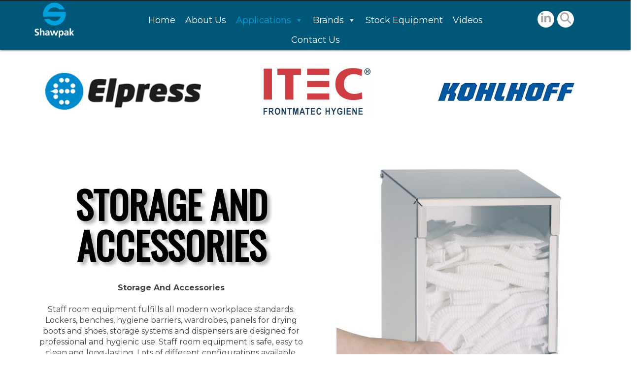

--- FILE ---
content_type: text/html; charset=UTF-8
request_url: https://shawpak.com/storage-and-accessories/
body_size: 22733
content:
<!DOCTYPE html>
<html xmlns="http://www.w3.org/1999/xhtml" xml:lang="en" lang="en">

<!--BEGIN head-->
<head>
<meta name="viewport" content="width=device-width">
<meta name="apple-mobile-web-app-capable" content="yes" />  
	<title>
					Storage And Accessories - shawpak&nbsp;|&nbsp;shawpak				</title>
    
	<!-- Meta Tags -->
	<meta http-equiv="Content-Type" content="text/html; charset=UTF-8" />
<script type="text/javascript">
/* <![CDATA[ */
var gform;gform||(document.addEventListener("gform_main_scripts_loaded",function(){gform.scriptsLoaded=!0}),document.addEventListener("gform/theme/scripts_loaded",function(){gform.themeScriptsLoaded=!0}),window.addEventListener("DOMContentLoaded",function(){gform.domLoaded=!0}),gform={domLoaded:!1,scriptsLoaded:!1,themeScriptsLoaded:!1,isFormEditor:()=>"function"==typeof InitializeEditor,callIfLoaded:function(o){return!(!gform.domLoaded||!gform.scriptsLoaded||!gform.themeScriptsLoaded&&!gform.isFormEditor()||(gform.isFormEditor()&&console.warn("The use of gform.initializeOnLoaded() is deprecated in the form editor context and will be removed in Gravity Forms 3.1."),o(),0))},initializeOnLoaded:function(o){gform.callIfLoaded(o)||(document.addEventListener("gform_main_scripts_loaded",()=>{gform.scriptsLoaded=!0,gform.callIfLoaded(o)}),document.addEventListener("gform/theme/scripts_loaded",()=>{gform.themeScriptsLoaded=!0,gform.callIfLoaded(o)}),window.addEventListener("DOMContentLoaded",()=>{gform.domLoaded=!0,gform.callIfLoaded(o)}))},hooks:{action:{},filter:{}},addAction:function(o,r,e,t){gform.addHook("action",o,r,e,t)},addFilter:function(o,r,e,t){gform.addHook("filter",o,r,e,t)},doAction:function(o){gform.doHook("action",o,arguments)},applyFilters:function(o){return gform.doHook("filter",o,arguments)},removeAction:function(o,r){gform.removeHook("action",o,r)},removeFilter:function(o,r,e){gform.removeHook("filter",o,r,e)},addHook:function(o,r,e,t,n){null==gform.hooks[o][r]&&(gform.hooks[o][r]=[]);var d=gform.hooks[o][r];null==n&&(n=r+"_"+d.length),gform.hooks[o][r].push({tag:n,callable:e,priority:t=null==t?10:t})},doHook:function(r,o,e){var t;if(e=Array.prototype.slice.call(e,1),null!=gform.hooks[r][o]&&((o=gform.hooks[r][o]).sort(function(o,r){return o.priority-r.priority}),o.forEach(function(o){"function"!=typeof(t=o.callable)&&(t=window[t]),"action"==r?t.apply(null,e):e[0]=t.apply(null,e)})),"filter"==r)return e[0]},removeHook:function(o,r,t,n){var e;null!=gform.hooks[o][r]&&(e=(e=gform.hooks[o][r]).filter(function(o,r,e){return!!(null!=n&&n!=o.tag||null!=t&&t!=o.priority)}),gform.hooks[o][r]=e)}});
/* ]]> */
</script>


	<!-- Theme Hook -->
    <script>
var templateUrl = 'https://shawpak.com/wp-admin/admin-ajax.php';
</script>


		<!-- All in One SEO 4.9.3 - aioseo.com -->
	<meta name="description" content="STORAGE AND ACCESSORIES Storage And Accessories Staff room equipment fulfills all modern workplace standards. Lockers, benches, hygiene barriers, wardrobes, panels for drying boots and shoes, storage systems and dispensers are designed for professional and hygienic use. Staff room equipment is safe, easy to clean and long-lasting. Lots of different configurations available. Contact Us ITEC Storage" />
	<meta name="robots" content="max-image-preview:large" />
	<link rel="canonical" href="https://shawpak.com/storage-and-accessories/" />
	<meta name="generator" content="All in One SEO (AIOSEO) 4.9.3" />
		<meta property="og:locale" content="en_US" />
		<meta property="og:site_name" content="shawpak -" />
		<meta property="og:type" content="article" />
		<meta property="og:title" content="Storage And Accessories - shawpak" />
		<meta property="og:description" content="STORAGE AND ACCESSORIES Storage And Accessories Staff room equipment fulfills all modern workplace standards. Lockers, benches, hygiene barriers, wardrobes, panels for drying boots and shoes, storage systems and dispensers are designed for professional and hygienic use. Staff room equipment is safe, easy to clean and long-lasting. Lots of different configurations available. Contact Us ITEC Storage" />
		<meta property="og:url" content="https://shawpak.com/storage-and-accessories/" />
		<meta property="article:published_time" content="2022-03-04T17:34:52+00:00" />
		<meta property="article:modified_time" content="2025-02-26T17:22:53+00:00" />
		<meta name="twitter:card" content="summary" />
		<meta name="twitter:title" content="Storage And Accessories - shawpak" />
		<meta name="twitter:description" content="STORAGE AND ACCESSORIES Storage And Accessories Staff room equipment fulfills all modern workplace standards. Lockers, benches, hygiene barriers, wardrobes, panels for drying boots and shoes, storage systems and dispensers are designed for professional and hygienic use. Staff room equipment is safe, easy to clean and long-lasting. Lots of different configurations available. Contact Us ITEC Storage" />
		<script type="application/ld+json" class="aioseo-schema">
			{"@context":"https:\/\/schema.org","@graph":[{"@type":"BreadcrumbList","@id":"https:\/\/shawpak.com\/storage-and-accessories\/#breadcrumblist","itemListElement":[{"@type":"ListItem","@id":"https:\/\/shawpak.com#listItem","position":1,"name":"Home","item":"https:\/\/shawpak.com","nextItem":{"@type":"ListItem","@id":"https:\/\/shawpak.com\/storage-and-accessories\/#listItem","name":"Storage And Accessories"}},{"@type":"ListItem","@id":"https:\/\/shawpak.com\/storage-and-accessories\/#listItem","position":2,"name":"Storage And Accessories","previousItem":{"@type":"ListItem","@id":"https:\/\/shawpak.com#listItem","name":"Home"}}]},{"@type":"Organization","@id":"https:\/\/shawpak.com\/#organization","name":"shawpak","url":"https:\/\/shawpak.com\/"},{"@type":"WebPage","@id":"https:\/\/shawpak.com\/storage-and-accessories\/#webpage","url":"https:\/\/shawpak.com\/storage-and-accessories\/","name":"Storage And Accessories - shawpak","description":"STORAGE AND ACCESSORIES Storage And Accessories Staff room equipment fulfills all modern workplace standards. Lockers, benches, hygiene barriers, wardrobes, panels for drying boots and shoes, storage systems and dispensers are designed for professional and hygienic use. Staff room equipment is safe, easy to clean and long-lasting. Lots of different configurations available. Contact Us ITEC Storage","inLanguage":"en-US","isPartOf":{"@id":"https:\/\/shawpak.com\/#website"},"breadcrumb":{"@id":"https:\/\/shawpak.com\/storage-and-accessories\/#breadcrumblist"},"datePublished":"2022-03-04T17:34:52+00:00","dateModified":"2025-02-26T17:22:53+00:00"},{"@type":"WebSite","@id":"https:\/\/shawpak.com\/#website","url":"https:\/\/shawpak.com\/","name":"shawpak","inLanguage":"en-US","publisher":{"@id":"https:\/\/shawpak.com\/#organization"}}]}
		</script>
		<!-- All in One SEO -->

<link rel='dns-prefetch' href='//fonts.googleapis.com' />
<link rel="alternate" title="oEmbed (JSON)" type="application/json+oembed" href="https://shawpak.com/wp-json/oembed/1.0/embed?url=https%3A%2F%2Fshawpak.com%2Fstorage-and-accessories%2F" />
<link rel="alternate" title="oEmbed (XML)" type="text/xml+oembed" href="https://shawpak.com/wp-json/oembed/1.0/embed?url=https%3A%2F%2Fshawpak.com%2Fstorage-and-accessories%2F&#038;format=xml" />
<style id='wp-img-auto-sizes-contain-inline-css' type='text/css'>
img:is([sizes=auto i],[sizes^="auto," i]){contain-intrinsic-size:3000px 1500px}
/*# sourceURL=wp-img-auto-sizes-contain-inline-css */
</style>
<link rel='stylesheet' id='layerslider-css' href='https://shawpak.com/wp-content/plugins/LayerSlider/assets/static/layerslider/css/layerslider.css' type='text/css' media='all' />
<style id='wp-block-library-inline-css' type='text/css'>
:root{--wp-block-synced-color:#7a00df;--wp-block-synced-color--rgb:122,0,223;--wp-bound-block-color:var(--wp-block-synced-color);--wp-editor-canvas-background:#ddd;--wp-admin-theme-color:#007cba;--wp-admin-theme-color--rgb:0,124,186;--wp-admin-theme-color-darker-10:#006ba1;--wp-admin-theme-color-darker-10--rgb:0,107,160.5;--wp-admin-theme-color-darker-20:#005a87;--wp-admin-theme-color-darker-20--rgb:0,90,135;--wp-admin-border-width-focus:2px}@media (min-resolution:192dpi){:root{--wp-admin-border-width-focus:1.5px}}.wp-element-button{cursor:pointer}:root .has-very-light-gray-background-color{background-color:#eee}:root .has-very-dark-gray-background-color{background-color:#313131}:root .has-very-light-gray-color{color:#eee}:root .has-very-dark-gray-color{color:#313131}:root .has-vivid-green-cyan-to-vivid-cyan-blue-gradient-background{background:linear-gradient(135deg,#00d084,#0693e3)}:root .has-purple-crush-gradient-background{background:linear-gradient(135deg,#34e2e4,#4721fb 50%,#ab1dfe)}:root .has-hazy-dawn-gradient-background{background:linear-gradient(135deg,#faaca8,#dad0ec)}:root .has-subdued-olive-gradient-background{background:linear-gradient(135deg,#fafae1,#67a671)}:root .has-atomic-cream-gradient-background{background:linear-gradient(135deg,#fdd79a,#004a59)}:root .has-nightshade-gradient-background{background:linear-gradient(135deg,#330968,#31cdcf)}:root .has-midnight-gradient-background{background:linear-gradient(135deg,#020381,#2874fc)}:root{--wp--preset--font-size--normal:16px;--wp--preset--font-size--huge:42px}.has-regular-font-size{font-size:1em}.has-larger-font-size{font-size:2.625em}.has-normal-font-size{font-size:var(--wp--preset--font-size--normal)}.has-huge-font-size{font-size:var(--wp--preset--font-size--huge)}.has-text-align-center{text-align:center}.has-text-align-left{text-align:left}.has-text-align-right{text-align:right}.has-fit-text{white-space:nowrap!important}#end-resizable-editor-section{display:none}.aligncenter{clear:both}.items-justified-left{justify-content:flex-start}.items-justified-center{justify-content:center}.items-justified-right{justify-content:flex-end}.items-justified-space-between{justify-content:space-between}.screen-reader-text{border:0;clip-path:inset(50%);height:1px;margin:-1px;overflow:hidden;padding:0;position:absolute;width:1px;word-wrap:normal!important}.screen-reader-text:focus{background-color:#ddd;clip-path:none;color:#444;display:block;font-size:1em;height:auto;left:5px;line-height:normal;padding:15px 23px 14px;text-decoration:none;top:5px;width:auto;z-index:100000}html :where(.has-border-color){border-style:solid}html :where([style*=border-top-color]){border-top-style:solid}html :where([style*=border-right-color]){border-right-style:solid}html :where([style*=border-bottom-color]){border-bottom-style:solid}html :where([style*=border-left-color]){border-left-style:solid}html :where([style*=border-width]){border-style:solid}html :where([style*=border-top-width]){border-top-style:solid}html :where([style*=border-right-width]){border-right-style:solid}html :where([style*=border-bottom-width]){border-bottom-style:solid}html :where([style*=border-left-width]){border-left-style:solid}html :where(img[class*=wp-image-]){height:auto;max-width:100%}:where(figure){margin:0 0 1em}html :where(.is-position-sticky){--wp-admin--admin-bar--position-offset:var(--wp-admin--admin-bar--height,0px)}@media screen and (max-width:600px){html :where(.is-position-sticky){--wp-admin--admin-bar--position-offset:0px}}

/*# sourceURL=wp-block-library-inline-css */
</style><style id='global-styles-inline-css' type='text/css'>
:root{--wp--preset--aspect-ratio--square: 1;--wp--preset--aspect-ratio--4-3: 4/3;--wp--preset--aspect-ratio--3-4: 3/4;--wp--preset--aspect-ratio--3-2: 3/2;--wp--preset--aspect-ratio--2-3: 2/3;--wp--preset--aspect-ratio--16-9: 16/9;--wp--preset--aspect-ratio--9-16: 9/16;--wp--preset--color--black: #000000;--wp--preset--color--cyan-bluish-gray: #abb8c3;--wp--preset--color--white: #ffffff;--wp--preset--color--pale-pink: #f78da7;--wp--preset--color--vivid-red: #cf2e2e;--wp--preset--color--luminous-vivid-orange: #ff6900;--wp--preset--color--luminous-vivid-amber: #fcb900;--wp--preset--color--light-green-cyan: #7bdcb5;--wp--preset--color--vivid-green-cyan: #00d084;--wp--preset--color--pale-cyan-blue: #8ed1fc;--wp--preset--color--vivid-cyan-blue: #0693e3;--wp--preset--color--vivid-purple: #9b51e0;--wp--preset--gradient--vivid-cyan-blue-to-vivid-purple: linear-gradient(135deg,rgb(6,147,227) 0%,rgb(155,81,224) 100%);--wp--preset--gradient--light-green-cyan-to-vivid-green-cyan: linear-gradient(135deg,rgb(122,220,180) 0%,rgb(0,208,130) 100%);--wp--preset--gradient--luminous-vivid-amber-to-luminous-vivid-orange: linear-gradient(135deg,rgb(252,185,0) 0%,rgb(255,105,0) 100%);--wp--preset--gradient--luminous-vivid-orange-to-vivid-red: linear-gradient(135deg,rgb(255,105,0) 0%,rgb(207,46,46) 100%);--wp--preset--gradient--very-light-gray-to-cyan-bluish-gray: linear-gradient(135deg,rgb(238,238,238) 0%,rgb(169,184,195) 100%);--wp--preset--gradient--cool-to-warm-spectrum: linear-gradient(135deg,rgb(74,234,220) 0%,rgb(151,120,209) 20%,rgb(207,42,186) 40%,rgb(238,44,130) 60%,rgb(251,105,98) 80%,rgb(254,248,76) 100%);--wp--preset--gradient--blush-light-purple: linear-gradient(135deg,rgb(255,206,236) 0%,rgb(152,150,240) 100%);--wp--preset--gradient--blush-bordeaux: linear-gradient(135deg,rgb(254,205,165) 0%,rgb(254,45,45) 50%,rgb(107,0,62) 100%);--wp--preset--gradient--luminous-dusk: linear-gradient(135deg,rgb(255,203,112) 0%,rgb(199,81,192) 50%,rgb(65,88,208) 100%);--wp--preset--gradient--pale-ocean: linear-gradient(135deg,rgb(255,245,203) 0%,rgb(182,227,212) 50%,rgb(51,167,181) 100%);--wp--preset--gradient--electric-grass: linear-gradient(135deg,rgb(202,248,128) 0%,rgb(113,206,126) 100%);--wp--preset--gradient--midnight: linear-gradient(135deg,rgb(2,3,129) 0%,rgb(40,116,252) 100%);--wp--preset--font-size--small: 13px;--wp--preset--font-size--medium: 20px;--wp--preset--font-size--large: 36px;--wp--preset--font-size--x-large: 42px;--wp--preset--spacing--20: 0.44rem;--wp--preset--spacing--30: 0.67rem;--wp--preset--spacing--40: 1rem;--wp--preset--spacing--50: 1.5rem;--wp--preset--spacing--60: 2.25rem;--wp--preset--spacing--70: 3.38rem;--wp--preset--spacing--80: 5.06rem;--wp--preset--shadow--natural: 6px 6px 9px rgba(0, 0, 0, 0.2);--wp--preset--shadow--deep: 12px 12px 50px rgba(0, 0, 0, 0.4);--wp--preset--shadow--sharp: 6px 6px 0px rgba(0, 0, 0, 0.2);--wp--preset--shadow--outlined: 6px 6px 0px -3px rgb(255, 255, 255), 6px 6px rgb(0, 0, 0);--wp--preset--shadow--crisp: 6px 6px 0px rgb(0, 0, 0);}:where(.is-layout-flex){gap: 0.5em;}:where(.is-layout-grid){gap: 0.5em;}body .is-layout-flex{display: flex;}.is-layout-flex{flex-wrap: wrap;align-items: center;}.is-layout-flex > :is(*, div){margin: 0;}body .is-layout-grid{display: grid;}.is-layout-grid > :is(*, div){margin: 0;}:where(.wp-block-columns.is-layout-flex){gap: 2em;}:where(.wp-block-columns.is-layout-grid){gap: 2em;}:where(.wp-block-post-template.is-layout-flex){gap: 1.25em;}:where(.wp-block-post-template.is-layout-grid){gap: 1.25em;}.has-black-color{color: var(--wp--preset--color--black) !important;}.has-cyan-bluish-gray-color{color: var(--wp--preset--color--cyan-bluish-gray) !important;}.has-white-color{color: var(--wp--preset--color--white) !important;}.has-pale-pink-color{color: var(--wp--preset--color--pale-pink) !important;}.has-vivid-red-color{color: var(--wp--preset--color--vivid-red) !important;}.has-luminous-vivid-orange-color{color: var(--wp--preset--color--luminous-vivid-orange) !important;}.has-luminous-vivid-amber-color{color: var(--wp--preset--color--luminous-vivid-amber) !important;}.has-light-green-cyan-color{color: var(--wp--preset--color--light-green-cyan) !important;}.has-vivid-green-cyan-color{color: var(--wp--preset--color--vivid-green-cyan) !important;}.has-pale-cyan-blue-color{color: var(--wp--preset--color--pale-cyan-blue) !important;}.has-vivid-cyan-blue-color{color: var(--wp--preset--color--vivid-cyan-blue) !important;}.has-vivid-purple-color{color: var(--wp--preset--color--vivid-purple) !important;}.has-black-background-color{background-color: var(--wp--preset--color--black) !important;}.has-cyan-bluish-gray-background-color{background-color: var(--wp--preset--color--cyan-bluish-gray) !important;}.has-white-background-color{background-color: var(--wp--preset--color--white) !important;}.has-pale-pink-background-color{background-color: var(--wp--preset--color--pale-pink) !important;}.has-vivid-red-background-color{background-color: var(--wp--preset--color--vivid-red) !important;}.has-luminous-vivid-orange-background-color{background-color: var(--wp--preset--color--luminous-vivid-orange) !important;}.has-luminous-vivid-amber-background-color{background-color: var(--wp--preset--color--luminous-vivid-amber) !important;}.has-light-green-cyan-background-color{background-color: var(--wp--preset--color--light-green-cyan) !important;}.has-vivid-green-cyan-background-color{background-color: var(--wp--preset--color--vivid-green-cyan) !important;}.has-pale-cyan-blue-background-color{background-color: var(--wp--preset--color--pale-cyan-blue) !important;}.has-vivid-cyan-blue-background-color{background-color: var(--wp--preset--color--vivid-cyan-blue) !important;}.has-vivid-purple-background-color{background-color: var(--wp--preset--color--vivid-purple) !important;}.has-black-border-color{border-color: var(--wp--preset--color--black) !important;}.has-cyan-bluish-gray-border-color{border-color: var(--wp--preset--color--cyan-bluish-gray) !important;}.has-white-border-color{border-color: var(--wp--preset--color--white) !important;}.has-pale-pink-border-color{border-color: var(--wp--preset--color--pale-pink) !important;}.has-vivid-red-border-color{border-color: var(--wp--preset--color--vivid-red) !important;}.has-luminous-vivid-orange-border-color{border-color: var(--wp--preset--color--luminous-vivid-orange) !important;}.has-luminous-vivid-amber-border-color{border-color: var(--wp--preset--color--luminous-vivid-amber) !important;}.has-light-green-cyan-border-color{border-color: var(--wp--preset--color--light-green-cyan) !important;}.has-vivid-green-cyan-border-color{border-color: var(--wp--preset--color--vivid-green-cyan) !important;}.has-pale-cyan-blue-border-color{border-color: var(--wp--preset--color--pale-cyan-blue) !important;}.has-vivid-cyan-blue-border-color{border-color: var(--wp--preset--color--vivid-cyan-blue) !important;}.has-vivid-purple-border-color{border-color: var(--wp--preset--color--vivid-purple) !important;}.has-vivid-cyan-blue-to-vivid-purple-gradient-background{background: var(--wp--preset--gradient--vivid-cyan-blue-to-vivid-purple) !important;}.has-light-green-cyan-to-vivid-green-cyan-gradient-background{background: var(--wp--preset--gradient--light-green-cyan-to-vivid-green-cyan) !important;}.has-luminous-vivid-amber-to-luminous-vivid-orange-gradient-background{background: var(--wp--preset--gradient--luminous-vivid-amber-to-luminous-vivid-orange) !important;}.has-luminous-vivid-orange-to-vivid-red-gradient-background{background: var(--wp--preset--gradient--luminous-vivid-orange-to-vivid-red) !important;}.has-very-light-gray-to-cyan-bluish-gray-gradient-background{background: var(--wp--preset--gradient--very-light-gray-to-cyan-bluish-gray) !important;}.has-cool-to-warm-spectrum-gradient-background{background: var(--wp--preset--gradient--cool-to-warm-spectrum) !important;}.has-blush-light-purple-gradient-background{background: var(--wp--preset--gradient--blush-light-purple) !important;}.has-blush-bordeaux-gradient-background{background: var(--wp--preset--gradient--blush-bordeaux) !important;}.has-luminous-dusk-gradient-background{background: var(--wp--preset--gradient--luminous-dusk) !important;}.has-pale-ocean-gradient-background{background: var(--wp--preset--gradient--pale-ocean) !important;}.has-electric-grass-gradient-background{background: var(--wp--preset--gradient--electric-grass) !important;}.has-midnight-gradient-background{background: var(--wp--preset--gradient--midnight) !important;}.has-small-font-size{font-size: var(--wp--preset--font-size--small) !important;}.has-medium-font-size{font-size: var(--wp--preset--font-size--medium) !important;}.has-large-font-size{font-size: var(--wp--preset--font-size--large) !important;}.has-x-large-font-size{font-size: var(--wp--preset--font-size--x-large) !important;}
/*# sourceURL=global-styles-inline-css */
</style>

<style id='classic-theme-styles-inline-css' type='text/css'>
/*! This file is auto-generated */
.wp-block-button__link{color:#fff;background-color:#32373c;border-radius:9999px;box-shadow:none;text-decoration:none;padding:calc(.667em + 2px) calc(1.333em + 2px);font-size:1.125em}.wp-block-file__button{background:#32373c;color:#fff;text-decoration:none}
/*# sourceURL=/wp-includes/css/classic-themes.min.css */
</style>
<link rel='stylesheet' id='megamenu-css' href='https://shawpak.com/wp-content/uploads/maxmegamenu/style.css' type='text/css' media='all' />
<link rel='stylesheet' id='dashicons-css' href='https://shawpak.com/wp-includes/css/dashicons.min.css' type='text/css' media='all' />
<link rel='stylesheet' id='megamenu-google-fonts-css' href='//fonts.googleapis.com/css?family=Montserrat%3A400%2C700' type='text/css' media='all' />
<link rel='stylesheet' id='megamenu-genericons-css' href='https://shawpak.com/wp-content/plugins/megamenu-pro/icons/genericons/genericons/genericons.css' type='text/css' media='all' />
<link rel='stylesheet' id='megamenu-fontawesome-css' href='https://shawpak.com/wp-content/plugins/megamenu-pro/icons/fontawesome/css/font-awesome.min.css' type='text/css' media='all' />
<link rel='stylesheet' id='megamenu-fontawesome5-css' href='https://shawpak.com/wp-content/plugins/megamenu-pro/icons/fontawesome5/css/all.min.css' type='text/css' media='all' />
<link rel='stylesheet' id='ultimate.min.css-css' href='https://shawpak.com/wp-content/plugins/ultimate-addons-for-visual-composer/assets/min-css/ultimate.min.css' type='text/css' media='all' />
<link rel='stylesheet' id='bootstrap-css' href='https://shawpak.com/wp-content/themes/Blank-Theme-r/css/bootstrap.min.css' type='text/css' media='all' />
<link rel='stylesheet' id='jquery-ui-css' href='https://shawpak.com/wp-content/themes/Blank-Theme-r/css/jquery-ui.css' type='text/css' media='all' />
<link rel='stylesheet' id='jquery-ui-theme-css' href='https://shawpak.com/wp-content/themes/Blank-Theme-r/css/jquery-ui.theme.min.css' type='text/css' media='all' />
<link rel='stylesheet' id='jquery-ui-structure-css' href='https://shawpak.com/wp-content/themes/Blank-Theme-r/css/jquery-ui.structure.css' type='text/css' media='all' />
<link rel='stylesheet' id='basefont-css' href='https://shawpak.com/wp-content/themes/Blank-Theme-r/css/basefont.css' type='text/css' media='all' />
<link rel='stylesheet' id='bootstrap-social-css' href='https://shawpak.com/wp-content/themes/Blank-Theme-r/css/bootstrap-social.css' type='text/css' media='all' />
<link rel='stylesheet' id='blank-theme-elements-css' href='https://shawpak.com/wp-content/themes/Blank-Theme-r/css/blank-theme-elements.css' type='text/css' media='all' />
<link rel='stylesheet' id='js_composer_front-css' href='https://shawpak.com/wp-content/plugins/js_composer/assets/css/js_composer.min.css' type='text/css' media='all' />
<link rel='stylesheet' media='print' onload="this.media='all'" id='font-awesome-all-css' href='https://shawpak.com/wp-content/themes/Blank-Theme-r/css/all.min.css' type='text/css' media='all' />
<link rel='stylesheet' media='print' onload="this.media='all'" id='font-awesome-v4-shims-css' href='https://shawpak.com/wp-content/themes/Blank-Theme-r/css/v4-shims.min.css' type='text/css' media='all' />
<link rel='stylesheet' id='bsf-Defaults-css' href='https://shawpak.com/wp-content/uploads/smile_fonts/Defaults/Defaults.css' type='text/css' media='all' />
<link rel='stylesheet' id='ultimate-vc-addons-background-style-css' href='https://shawpak.com/wp-content/plugins/ultimate-addons-for-visual-composer/assets/min-css/background-style.min.css' type='text/css' media='all' />
<link rel='stylesheet' id='gform_basic-css' href='https://shawpak.com/wp-content/plugins/gravityforms/assets/css/dist/basic.min.css' type='text/css' media='all' />
<link rel='stylesheet' id='gform_theme_components-css' href='https://shawpak.com/wp-content/plugins/gravityforms/assets/css/dist/theme-components.min.css' type='text/css' media='all' />
<link rel='stylesheet' id='gform_theme-css' href='https://shawpak.com/wp-content/plugins/gravityforms/assets/css/dist/theme.min.css' type='text/css' media='all' />
<script type="text/javascript" src="https://shawpak.com/wp-includes/js/jquery/jquery.min.js" id="jquery-core-js"></script>
<script type="text/javascript" src="https://shawpak.com/wp-includes/js/jquery/jquery-migrate.min.js" id="jquery-migrate-js"></script>
<script type="text/javascript" src="https://shawpak.com/wp-content/themes/Blank-Theme-r/library/media/js/supersubs.js" id="supersubs-js"></script>
<script type="text/javascript" src="https://shawpak.com/wp-content/themes/Blank-Theme-r/library/media/js/superfish.js" id="superfish-js"></script>
<script type="text/javascript" src="https://shawpak.com/wp-content/themes/Blank-Theme-r/library/media/js/screen.js" id="screen_js-js"></script>
<script type="text/javascript" defer='defer' src="https://shawpak.com/wp-content/plugins/gravityforms/js/jquery.json.min.js" id="gform_json-js"></script>
<script type="text/javascript" id="gform_gravityforms-js-extra">
/* <![CDATA[ */
var gform_i18n = {"datepicker":{"days":{"monday":"Mo","tuesday":"Tu","wednesday":"We","thursday":"Th","friday":"Fr","saturday":"Sa","sunday":"Su"},"months":{"january":"January","february":"February","march":"March","april":"April","may":"May","june":"June","july":"July","august":"August","september":"September","october":"October","november":"November","december":"December"},"firstDay":1,"iconText":"Select date"}};
var gf_legacy_multi = [];
var gform_gravityforms = {"strings":{"invalid_file_extension":"This type of file is not allowed. Must be one of the following:","delete_file":"Delete this file","in_progress":"in progress","file_exceeds_limit":"File exceeds size limit","illegal_extension":"This type of file is not allowed.","max_reached":"Maximum number of files reached","unknown_error":"There was a problem while saving the file on the server","currently_uploading":"Please wait for the uploading to complete","cancel":"Cancel","cancel_upload":"Cancel this upload","cancelled":"Cancelled","error":"Error","message":"Message"},"vars":{"images_url":"https://shawpak.com/wp-content/plugins/gravityforms/images"}};
var gf_global = {"gf_currency_config":{"name":"Canadian Dollar","symbol_left":"$","symbol_right":"CAD","symbol_padding":" ","thousand_separator":",","decimal_separator":".","decimals":2,"code":"CAD"},"base_url":"https://shawpak.com/wp-content/plugins/gravityforms","number_formats":[],"spinnerUrl":"https://shawpak.com/wp-content/plugins/gravityforms/images/spinner.svg","version_hash":"2df9fa217b714284bb09cb722b2233a1","strings":{"newRowAdded":"New row added.","rowRemoved":"Row removed","formSaved":"The form has been saved.  The content contains the link to return and complete the form."}};
var gf_global = {"gf_currency_config":{"name":"Canadian Dollar","symbol_left":"$","symbol_right":"CAD","symbol_padding":" ","thousand_separator":",","decimal_separator":".","decimals":2,"code":"CAD"},"base_url":"https://shawpak.com/wp-content/plugins/gravityforms","number_formats":[],"spinnerUrl":"https://shawpak.com/wp-content/plugins/gravityforms/images/spinner.svg","version_hash":"2df9fa217b714284bb09cb722b2233a1","strings":{"newRowAdded":"New row added.","rowRemoved":"Row removed","formSaved":"The form has been saved.  The content contains the link to return and complete the form."}};
//# sourceURL=gform_gravityforms-js-extra
/* ]]> */
</script>
<script type="text/javascript" defer='defer' src="https://shawpak.com/wp-content/plugins/gravityforms/js/gravityforms.min.js" id="gform_gravityforms-js"></script>
<script type="text/javascript" defer='defer' src="https://shawpak.com/wp-content/plugins/gravityforms/assets/js/dist/utils.min.js" id="gform_gravityforms_utils-js"></script>
<script type="text/javascript" src="https://shawpak.com/wp-content/plugins/ultimate-addons-for-visual-composer/assets/min-js/jquery-appear.min.js" id="ultimate-vc-addons-appear-js"></script>
<script type="text/javascript" src="https://shawpak.com/wp-content/plugins/ultimate-addons-for-visual-composer/assets/min-js/ultimate_bg.min.js" id="ultimate-vc-addons-row-bg-js"></script>
<script type="text/javascript" src="https://shawpak.com/wp-content/plugins/ultimate-addons-for-visual-composer/assets/min-js/custom.min.js" id="ultimate-vc-addons-custom-js"></script>
<script></script><meta name="generator" content="Powered by LayerSlider 8.1.2 - Build Heros, Sliders, and Popups. Create Animations and Beautiful, Rich Web Content as Easy as Never Before on WordPress." />
<!-- LayerSlider updates and docs at: https://layerslider.com -->
<link rel="https://api.w.org/" href="https://shawpak.com/wp-json/" /><link rel="alternate" title="JSON" type="application/json" href="https://shawpak.com/wp-json/wp/v2/pages/502" /><meta name="generator" content="Powered by WPBakery Page Builder - drag and drop page builder for WordPress."/>
<link rel="icon" href="https://shawpak.com/wp-content/uploads/2022/03/cropped-siteidentity-32x32.jpg" sizes="32x32" />
<link rel="icon" href="https://shawpak.com/wp-content/uploads/2022/03/cropped-siteidentity-192x192.jpg" sizes="192x192" />
<link rel="apple-touch-icon" href="https://shawpak.com/wp-content/uploads/2022/03/cropped-siteidentity-180x180.jpg" />
<meta name="msapplication-TileImage" content="https://shawpak.com/wp-content/uploads/2022/03/cropped-siteidentity-270x270.jpg" />
<style type="text/css" data-type="vc_shortcodes-default-css">.vc_do_btn{margin-bottom:22px;}</style><style type="text/css" data-type="vc_shortcodes-custom-css">.vc_custom_1740578392900{padding-bottom: 150px !important;}.vc_custom_1647024500349{padding-bottom: 25px !important;}.vc_custom_1647024510168{padding-bottom: 25px !important;}.vc_custom_1740580165132{padding-bottom: 25px !important;}</style><noscript><style> .wpb_animate_when_almost_visible { opacity: 1; }</style></noscript><style type="text/css">/** Mega Menu CSS: fs **/</style>

	<link rel="stylesheet" href="https://shawpak.com/wp-content/themes/Blank-Theme-r/style.css" type="text/css" media="screen" />
 <!-- IE8/9 polyfills removed - no longer needed in 2026 -->



<link rel='preconnect' href='https://fonts.googleapis.com'>
<link rel='preconnect' href='https://fonts.gstatic.com' crossorigin>
<link href='https://fonts.googleapis.com/css?family=Montserrat|Oswald&#038;display=swap' rel='stylesheet'>
<style>@media only screen and (max-width:991px){.menuholder{position:fixed;top:0}.mainbody{margin-top:106px}#cssmenu > ul.open{max-height:400px;overflow:auto}}h1,h2,h3,h4,h5,h6,h1 a,h2 a,h3 a,h4 a,h5 a,h6 a{font-family:'Oswald', sans-serif}h1,h1 a{font-weight:bold}h2,h2 a{font-weight:bold}h3,h3 a{font-weight:bold}h4,h4 a{font-weight:bold}h5,h5 a{font-weight:bold}h6,h6 a{font-weight:bold}#cssmenu2 a.mPS2id-highlight{}.widget-title-sidebar{font-family:'Oswald', sans-serif}body{font-family:'Montserrat', sans-serif;font-size:16px}#cssmenu{font-family:'Montserrat', sans-serif}.gform_wrapper,.gsection_title{font-family:'Oswald', sans-serif}#cssmenu > ul > li > a{font-weight:bold}#cssmenu2{font-family:'Montserrat', sans-serif}.menuholder2{width:100%}.vc_row-has-fill{-webkit-box-shadow:0px 0px 25px 0px #fff;-moz-box-shadow:0px 0px 25px 0px #fff;box-shadow:0px 0px 25px 0px #fff}.corner{left:0 !important;bottom:0 !important}@media only screen and (min-width:992px){.btn-social-icon{background:#ffffff}.btn-social-icon:hover,.btn-social-icon:active ,.btn-social-icon:focus{background:#ffffff}}@media only screen and (max-width:991px){.btn-social-icon{background:#ffffff}.btn-social-icon:hover,.btn-social-icon:active ,.btn-social-icon:focus{background:#ffffff}}</style>
<link rel="stylesheet" href="https://shawpak.com/wp-content/themes/Blank-Theme-r/css/additionalcss.css">
  
<script async src="//static.getclicky.com/101322646.js"></script>

<!-- Google tag (gtag.js) -->
<script async src="https://www.googletagmanager.com/gtag/js?id=AW-11159695025">
</script>
<script>
  window.dataLayer = window.dataLayer || [];
  function gtag(){dataLayer.push(arguments);}
  gtag('js', new Date());

  gtag('config', 'AW-11159695025');
</script>



</head>



<body id="top-of-page">






  
<style>
#cssmenu > ul  { text-align: center; }
#cssmenu > ul > li  { display: inline-block; float: none;} 
</style>







<div class="menuholder  notpageorbloghome">
  <div class="menuholdersubpage"><div class="row topbar" >

<div class="row nopadding"><div class="col-xs-12 col-sm-12  col-md-12  col-lg-12  purplerow nopadding">

<div class="container nopadding text-left">	

<div class="col-lg-12 col-md-12  hidden-xs hidden-sm text-center">
         
</div>

  
<div class="col-lg-6 col-md-6  hidden-xs hidden-sm">
         
</div>

<div class="col-lg-6 col-md-6  hidden-xs hidden-sm nopadding text-right">
         
</div>


<div class="hidden-lg hidden-md col-xs-12 col-sm-12 text-center">
         
</div>



</div>
</div></div>




<div class="container">

<header>
<div class="row">

<div class="hidden-xs hidden-sm col-md-2 col-lg-2">
<div id="logo"><a href="https://shawpak.com/"><img src="https://shawpak.com/wp-content/uploads/2022/02/main-top-logo-e08c7011.png" title="" alt="" class="img-responsive logo-desktop hidden-xs hidden-sm"><img src="https://shawpak.com/wp-content/uploads/2022/02/main-top-logo-e08c7011.png" title="" alt="" class="img-responsive logo-mobile hidden-md hidden-lg"></a></div>
</div>


<style>
  @media only screen and (max-width: 991px) {
#logo .img-responsive {
    float:left;
}
}
</style>

<div class="col-xs-12 col-md-12 hidden-md hidden-lg  nopadding" >

<div class="col-xs-6 text-left  nopadding" >
<div id="logo"><a href="https://shawpak.com/"><img src="https://shawpak.com/wp-content/uploads/2022/02/main-top-logo-e08c7011.png" title="" alt="" class="img-responsive logo-desktop hidden-xs hidden-sm"><img src="https://shawpak.com/wp-content/uploads/2022/02/main-top-logo-e08c7011.png" title="" alt="" class="img-responsive logo-mobile hidden-md hidden-lg"></a></div>
</div>


<div class="col-xs-6 text-right  nopadding" >
     <div id="custom_html-2" class="widget_text widget widget-header widget_custom_html full-width"><div class="textwidget custom-html-widget"><div class="herderwidget">
	<a href="https://www.linkedin.com/company/shawpak-systems/" target="_blank" class="btn btn-social-icon btn-linkedin" ><i class="fa fa-linkedin"></i></a> <a href="#blank-theme-r-search" class="btn btn-social-icon btn-facebook" ><i class="fa fa-search"></i></a>
</div></div></div>    
</div>

</div>


<style>
#cssmenu {width:100%;}
</style>




<div class="col-xs-12 col-md-12 col-md-8 col-lg-8 nopadding" id="mainmenucontainer" >
<div id="mega-menu-wrap-mainmenu" class="mega-menu-wrap"><div class="mega-menu-toggle"><div class="mega-toggle-blocks-left"></div><div class="mega-toggle-blocks-center"></div><div class="mega-toggle-blocks-right"><div class='mega-toggle-block mega-menu-toggle-animated-block mega-toggle-block-0' id='mega-toggle-block-0'><button aria-label="Toggle Menu" class="mega-toggle-animated mega-toggle-animated-slider" type="button" aria-expanded="false">
                  <span class="mega-toggle-animated-box">
                    <span class="mega-toggle-animated-inner"></span>
                  </span>
                </button></div></div></div><ul id="mega-menu-mainmenu" class="mega-menu max-mega-menu mega-menu-horizontal mega-no-js" data-event="hover_intent" data-effect="fade_up" data-effect-speed="200" data-effect-mobile="disabled" data-effect-speed-mobile="0" data-mobile-force-width="body" data-second-click="go" data-document-click="collapse" data-vertical-behaviour="standard" data-breakpoint="768" data-unbind="true" data-mobile-state="collapse_all" data-mobile-direction="vertical" data-hover-intent-timeout="300" data-hover-intent-interval="100"><li class="mega-menu-item mega-menu-item-type-post_type mega-menu-item-object-page mega-menu-item-home mega-align-bottom-left mega-menu-tabbed mega-menu-megamenu mega-menu-item-6" id="mega-menu-item-6"><a class="mega-menu-link" href="https://shawpak.com/" tabindex="0">Home</a></li><li class="mega-menu-item mega-menu-item-type-post_type mega-menu-item-object-page mega-align-bottom-left mega-menu-flyout mega-menu-item-679" id="mega-menu-item-679"><a class="mega-menu-link" href="https://shawpak.com/about-us/" tabindex="0">About Us</a></li><li class="mega-menu-item mega-menu-item-type-post_type mega-menu-item-object-page mega-current-menu-ancestor mega-current_page_ancestor mega-menu-item-has-children mega-menu-megamenu mega-align-bottom-left mega-menu-megamenu mega-disable-link mega-menu-item-165" id="mega-menu-item-165"><a class="mega-menu-link" tabindex="0" aria-expanded="false" role="button">Applications<span class="mega-indicator" aria-hidden="true"></span></a>
<ul class="mega-sub-menu">
<li class="mega-menu-item mega-menu-item-type-custom mega-menu-item-object-custom mega-current-menu-ancestor mega-current-menu-parent mega-menu-item-has-children mega-menu-column-standard mega-menu-columns-2-of-6 mega-menu-item-1171" style="--columns:6; --span:2" id="mega-menu-item-1171"><a class="mega-menu-link" href="#">Hygiene Solutions<span class="mega-indicator" aria-hidden="true"></span></a>
	<ul class="mega-sub-menu">
<li class="mega-menu-item mega-menu-item-type-post_type mega-menu-item-object-page mega-menu-item-99" id="mega-menu-item-99"><a class="mega-menu-link" href="https://shawpak.com/sole-boot-cleaning/">Sole &#038; Boot Cleaning</a></li><li class="mega-menu-item mega-menu-item-type-post_type mega-menu-item-object-page mega-menu-item-105" id="mega-menu-item-105"><a class="mega-menu-link" href="https://shawpak.com/hand-cleaning/">Hand Cleaning</a></li><li class="mega-menu-item mega-menu-item-type-post_type mega-menu-item-object-page mega-menu-item-691" id="mega-menu-item-691"><a class="mega-menu-link" href="https://shawpak.com/hand-disinfection/">Hand Disinfection</a></li><li class="mega-menu-item mega-menu-item-type-post_type mega-menu-item-object-page mega-menu-item-690" id="mega-menu-item-690"><a class="mega-menu-link" href="https://shawpak.com/entry-control-hand-cleaning/">Entry Control- Hand Cleaning</a></li><li class="mega-menu-item mega-menu-item-type-post_type mega-menu-item-object-page mega-menu-item-689" id="mega-menu-item-689"><a class="mega-menu-link" href="https://shawpak.com/hygiene-stations-all-in-one/">Hygiene Stations- All In One</a></li><li class="mega-menu-item mega-menu-item-type-post_type mega-menu-item-object-page mega-menu-item-688" id="mega-menu-item-688"><a class="mega-menu-link" href="https://shawpak.com/boot-drying/">Boot Drying</a></li><li class="mega-menu-item mega-menu-item-type-post_type mega-menu-item-object-page mega-menu-item-137" id="mega-menu-item-137"><a class="mega-menu-link" href="https://shawpak.com/knife-cleaning-storage/">Knife Cleaning &#038; Storage</a></li><li class="mega-menu-item mega-menu-item-type-post_type mega-menu-item-object-page mega-current-menu-item mega-page_item mega-page-item-502 mega-current_page_item mega-menu-item-504" id="mega-menu-item-504"><a class="mega-menu-link" href="https://shawpak.com/storage-and-accessories/" aria-current="page">Storage And Accessories</a></li><li class="mega-menu-item mega-menu-item-type-post_type mega-menu-item-object-page mega-menu-item-1668" id="mega-menu-item-1668"><a class="mega-menu-link" href="https://shawpak.com/industrial-washing-systems/">Industrial Washing Systems</a></li><li class="mega-menu-item mega-menu-item-type-post_type mega-menu-item-object-page mega-menu-item-1734" id="mega-menu-item-1734"><a class="mega-menu-link" href="https://shawpak.com/cleaning-systems/">Cleaning Systems</a></li>	</ul>
</li><li class="mega-menu-item mega-menu-item-type-custom mega-menu-item-object-custom mega-menu-item-has-children mega-menu-column-standard mega-menu-columns-2-of-6 mega-menu-item-1327" style="--columns:6; --span:2" id="mega-menu-item-1327"><a class="mega-menu-link" href="#">Shrink Wrapping & Bagging<span class="mega-indicator" aria-hidden="true"></span></a>
	<ul class="mega-sub-menu">
<li class="mega-menu-item mega-menu-item-type-post_type mega-menu-item-object-page mega-menu-item-1335" id="mega-menu-item-1335"><a class="mega-menu-link" href="https://shawpak.com/l-seal-wrappers/">L Seal Wrappers</a></li><li class="mega-menu-item mega-menu-item-type-post_type mega-menu-item-object-page mega-menu-item-1334" id="mega-menu-item-1334"><a class="mega-menu-link" href="https://shawpak.com/side-seal-wrappers/">Side Seal Wrappers</a></li><li class="mega-menu-item mega-menu-item-type-post_type mega-menu-item-object-page mega-menu-item-1333" id="mega-menu-item-1333"><a class="mega-menu-link" href="https://shawpak.com/vertical-seal-wrappers/">Vertical Seal Wrappers</a></li><li class="mega-menu-item mega-menu-item-type-post_type mega-menu-item-object-page mega-menu-item-1332" id="mega-menu-item-1332"><a class="mega-menu-link" href="https://shawpak.com/lap-seal-wrappers/">Lap Seal Wrappers</a></li><li class="mega-menu-item mega-menu-item-type-post_type mega-menu-item-object-page mega-menu-item-1331" id="mega-menu-item-1331"><a class="mega-menu-link" href="https://shawpak.com/side-infeed-bundling-solutions/">Side Infeed Bundling Solutions</a></li><li class="mega-menu-item mega-menu-item-type-post_type mega-menu-item-object-page mega-menu-item-1330" id="mega-menu-item-1330"><a class="mega-menu-link" href="https://shawpak.com/inline-bundling-solutions/">Inline Bundling Solutions</a></li><li class="mega-menu-item mega-menu-item-type-post_type mega-menu-item-object-page mega-menu-item-1329" id="mega-menu-item-1329"><a class="mega-menu-link" href="https://shawpak.com/single-roll-bundlers/">Single Roll Bundlers</a></li><li class="mega-menu-item mega-menu-item-type-post_type mega-menu-item-object-page mega-menu-item-1328" id="mega-menu-item-1328"><a class="mega-menu-link" href="https://shawpak.com/forced-air-convection-tunnels/">Forced Air Convection Tunnels</a></li>	</ul>
</li><li class="mega-menu-item mega-menu-item-type-widget widget_text mega-menu-column-standard mega-menu-columns-2-of-6 mega-menu-item-text-2" style="--columns:6; --span:2" id="mega-menu-item-text-2"><h4 class="mega-block-title">We provide the following Packaging Equipment</h4>			<div class="textwidget"><p>Vertical Form Fill Seal (VFFS)<br />
Combination Weighers<br />
Inline Weighers<br />
Belt-Fed Weighers<br />
Horizontal Cartoners<br />
Depositors</p>
</div>
		</li><li class="mega-menu-item mega-menu-item-type-post_type mega-menu-item-object-page mega-menu-item-has-children mega-menu-column-standard mega-menu-columns-6-of-6 mega-menu-clear mega-menu-item-2375" style="--columns:6; --span:6" id="mega-menu-item-2375"><a class="mega-menu-link" href="https://shawpak.com/we-provide-the-following-packaging-equipment/">WE PROVIDE THE FOLLOWING PACKAGING EQUIPMENT<span class="mega-indicator" aria-hidden="true"></span></a>
	<ul class="mega-sub-menu">
<li class="mega-menu-item mega-menu-item-type-post_type mega-menu-item-object-page mega-menu-item-2374" id="mega-menu-item-2374"><a class="mega-menu-link" href="https://shawpak.com/horizontal-form-fill-seal/">Horizontal Form Fill Seal</a></li><li class="mega-menu-item mega-menu-item-type-post_type mega-menu-item-object-page mega-menu-item-2373" id="mega-menu-item-2373"><a class="mega-menu-link" href="https://shawpak.com/tray-overwrapping/">Tray Overwrapping</a></li><li class="mega-menu-item mega-menu-item-type-post_type mega-menu-item-object-page mega-menu-item-2372" id="mega-menu-item-2372"><a class="mega-menu-link" href="https://shawpak.com/tray-sealling-and-vacuum-skin-packaging/">Tray sealling and vacuum skin packaging</a></li><li class="mega-menu-item mega-menu-item-type-post_type mega-menu-item-object-page mega-menu-item-2371" id="mega-menu-item-2371"><a class="mega-menu-link" href="https://shawpak.com/vacuum-chamber-packaging/">Vacuum Chamber Packaging</a></li><li class="mega-menu-item mega-menu-item-type-post_type mega-menu-item-object-page mega-menu-item-2370" id="mega-menu-item-2370"><a class="mega-menu-link" href="https://shawpak.com/flow-wrappers-2/">Flow Wrappers</a></li><li class="mega-menu-item mega-menu-item-type-post_type mega-menu-item-object-page mega-menu-item-2369" id="mega-menu-item-2369"><a class="mega-menu-link" href="https://shawpak.com/labelling-systems/">Labelling Systems</a></li><li class="mega-menu-item mega-menu-item-type-post_type mega-menu-item-object-page mega-menu-item-2368" id="mega-menu-item-2368"><a class="mega-menu-link" href="https://shawpak.com/weigh-price-labbeling/">Weigh Price Labbeling</a></li>	</ul>
</li></ul>
</li><li class="mega-menu-item mega-menu-item-type-post_type mega-menu-item-object-page mega-menu-item-has-children mega-align-bottom-left mega-menu-flyout mega-menu-item-397" id="mega-menu-item-397"><a class="mega-menu-link" href="https://shawpak.com/brands/" aria-expanded="false" tabindex="0">Brands<span class="mega-indicator" aria-hidden="true"></span></a>
<ul class="mega-sub-menu">
<li class="mega-menu-item mega-menu-item-type-post_type mega-menu-item-object-page mega-menu-item-107" id="mega-menu-item-107"><a class="mega-menu-link" href="https://shawpak.com/itec-hygiene-equipment/">ITEC Hygiene Equipment</a></li><li class="mega-menu-item mega-menu-item-type-post_type mega-menu-item-object-page mega-menu-item-108" id="mega-menu-item-108"><a class="mega-menu-link" href="https://shawpak.com/kohlhoff-hygiene-equipment/">Kohlhoff Hygiene Equipment</a></li><li class="mega-menu-item mega-menu-item-type-post_type mega-menu-item-object-page mega-menu-item-1518" id="mega-menu-item-1518"><a class="mega-menu-link" href="https://shawpak.com/elpress-hygiene-equipment/">Elpress Hygiene Equipment</a></li><li class="mega-menu-item mega-menu-item-type-post_type mega-menu-item-object-page mega-menu-item-462" id="mega-menu-item-462"><a class="mega-menu-link" href="https://shawpak.com/shawpak-for-parts/">Shawpak For Parts</a></li><li class="mega-menu-item mega-menu-item-type-post_type mega-menu-item-object-page mega-menu-item-1324" id="mega-menu-item-1324"><a class="mega-menu-link" href="https://shawpak.com/texwrap/">Texwrap</a></li><li class="mega-menu-item mega-menu-item-type-post_type mega-menu-item-object-page mega-menu-item-2351" id="mega-menu-item-2351"><a class="mega-menu-link" href="https://shawpak.com/ossid/">Ossid</a></li></ul>
</li><li class="mega-menu-item mega-menu-item-type-post_type mega-menu-item-object-page mega-align-bottom-left mega-menu-flyout mega-menu-item-1221" id="mega-menu-item-1221"><a class="mega-menu-link" href="https://shawpak.com/stock-equipment/" tabindex="0">Stock Equipment</a></li><li class="mega-menu-item mega-menu-item-type-post_type mega-menu-item-object-page mega-align-bottom-left mega-menu-flyout mega-menu-item-163" id="mega-menu-item-163"><a class="mega-menu-link" href="https://shawpak.com/product-videos/" tabindex="0">Videos</a></li><li class="mega-menu-item mega-menu-item-type-post_type mega-menu-item-object-page mega-align-bottom-left mega-menu-flyout mega-menu-item-164" id="mega-menu-item-164"><a class="mega-menu-link" href="https://shawpak.com/contact-us/" tabindex="0">Contact Us</a></li></ul></div></div>


<div class="hidden-xs hidden-sm col-md-2 col-lg-2   text-center" >
     <div id="custom_html-2" class="widget_text widget widget-header widget_custom_html full-width"><div class="textwidget custom-html-widget"><div class="herderwidget">
	<a href="https://www.linkedin.com/company/shawpak-systems/" target="_blank" class="btn btn-social-icon btn-linkedin" ><i class="fa fa-linkedin"></i></a> <a href="#blank-theme-r-search" class="btn btn-social-icon btn-facebook" ><i class="fa fa-search"></i></a>
</div></div></div>    
</div>

</div>





</div>
</div>
</div>
</div>
<!--menuend-->








<div class="menuholder2">

<div class="row nopadding "><div class="col-xs-12 col-sm-12  col-md-12  col-lg-12  purplerow2 nopadding">
 
 <div class="container nopadding">
 


<div class="col-lg-12 col-md-12 text-center">
         
</div>

<div class="col-lg-6 col-md-6">
         
</div>

<div class="col-lg-6 col-md-6  text-right">
         
</div>

 </div>
 

</div>















<div class="container">

<header>
<div class="row">

<div class="col-lg-3   col-md-3  col-md-offset-0 col-sm-4 col-sm-offset-2  col-xs-4 col-xs-offset-2 nopadding">
<div id="logo" ><a href="https://shawpak.com/"><img src="https://shawpak.com/wp-content/uploads/2022/02/main-top-logo-e08c7011.png" title="" alt="" class="img-responsive "></a></div>
</div>








<div class="col-lg-9   col-md-9  hidden-sm hidden-xs nopadding" >
<div id="cssmenu2" class="menu-main-menu-container"><ul id="menu-main-menu" class="menu"><li id="menu-item-6" class="menu-item menu-item-type-post_type menu-item-object-page menu-item-home"><a href="https://shawpak.com/"><span>Home</span></a></li>
<li id="menu-item-679" class="menu-item menu-item-type-post_type menu-item-object-page"><a href="https://shawpak.com/about-us/"><span>About Us</span></a></li>
<li id="menu-item-165" class="menu-item menu-item-type-post_type menu-item-object-page current-menu-ancestor current_page_ancestor menu-item-has-children has-sub"><a onclick="return false;" style="cursor:context-menu;" href="https://shawpak.com/media-2/"><span>Applications</span></a>
<ul>
	<li id="menu-item-1327" class="menu-item menu-item-type-custom menu-item-object-custom menu-item-has-children has-sub"><a onclick="return false;" style="cursor:context-menu;" href="#"><span>Shrink Wrapping &#038; Bagging</span></a>
	<ul>
		<li id="menu-item-1335" class="menu-item menu-item-type-post_type menu-item-object-page"><a href="https://shawpak.com/l-seal-wrappers/"><span>L Seal Wrappers</span></a></li>
		<li id="menu-item-1334" class="menu-item menu-item-type-post_type menu-item-object-page"><a href="https://shawpak.com/side-seal-wrappers/"><span>Side Seal Wrappers</span></a></li>
		<li id="menu-item-1333" class="menu-item menu-item-type-post_type menu-item-object-page"><a href="https://shawpak.com/vertical-seal-wrappers/"><span>Vertical Seal Wrappers</span></a></li>
		<li id="menu-item-1332" class="menu-item menu-item-type-post_type menu-item-object-page"><a href="https://shawpak.com/lap-seal-wrappers/"><span>Lap Seal Wrappers</span></a></li>
		<li id="menu-item-1331" class="menu-item menu-item-type-post_type menu-item-object-page"><a href="https://shawpak.com/side-infeed-bundling-solutions/"><span>Side Infeed Bundling Solutions</span></a></li>
		<li id="menu-item-1330" class="menu-item menu-item-type-post_type menu-item-object-page"><a href="https://shawpak.com/inline-bundling-solutions/"><span>Inline Bundling Solutions</span></a></li>
		<li id="menu-item-1329" class="menu-item menu-item-type-post_type menu-item-object-page"><a href="https://shawpak.com/single-roll-bundlers/"><span>Single Roll Bundlers</span></a></li>
		<li id="menu-item-1328" class="menu-item menu-item-type-post_type menu-item-object-page"><a href="https://shawpak.com/forced-air-convection-tunnels/"><span>Forced Air Convection Tunnels</span></a></li>
	</ul>
</li>
	<li id="menu-item-1171" class="menu-item menu-item-type-custom menu-item-object-custom current-menu-ancestor current-menu-parent menu-item-has-children has-sub"><a onclick="return false;" style="cursor:context-menu;" href="#"><span>Hygiene Solutions</span></a>
	<ul>
		<li id="menu-item-99" class="menu-item menu-item-type-post_type menu-item-object-page"><a href="https://shawpak.com/sole-boot-cleaning/"><span>Sole &#038; Boot Cleaning</span></a></li>
		<li id="menu-item-105" class="menu-item menu-item-type-post_type menu-item-object-page"><a href="https://shawpak.com/hand-cleaning/"><span>Hand Cleaning</span></a></li>
		<li id="menu-item-691" class="menu-item menu-item-type-post_type menu-item-object-page"><a href="https://shawpak.com/hand-disinfection/"><span>Hand Disinfection</span></a></li>
		<li id="menu-item-690" class="menu-item menu-item-type-post_type menu-item-object-page"><a href="https://shawpak.com/entry-control-hand-cleaning/"><span>Entry Control- Hand Cleaning</span></a></li>
		<li id="menu-item-689" class="menu-item menu-item-type-post_type menu-item-object-page"><a href="https://shawpak.com/hygiene-stations-all-in-one/"><span>Hygiene Stations- All In One</span></a></li>
		<li id="menu-item-688" class="menu-item menu-item-type-post_type menu-item-object-page"><a href="https://shawpak.com/boot-drying/"><span>Boot Drying</span></a></li>
		<li id="menu-item-137" class="menu-item menu-item-type-post_type menu-item-object-page"><a href="https://shawpak.com/knife-cleaning-storage/"><span>Knife Cleaning &#038; Storage</span></a></li>
		<li id="menu-item-504" class="menu-item menu-item-type-post_type menu-item-object-page current-menu-item page_item page-item-502 current_page_item active"><a href="https://shawpak.com/storage-and-accessories/"><span>Storage And Accessories</span></a></li>
		<li id="menu-item-1668" class="menu-item menu-item-type-post_type menu-item-object-page"><a href="https://shawpak.com/industrial-washing-systems/"><span>Industrial Washing Systems</span></a></li>
		<li id="menu-item-1734" class="menu-item menu-item-type-post_type menu-item-object-page"><a href="https://shawpak.com/cleaning-systems/"><span>Cleaning Systems</span></a></li>
	</ul>
</li>
	<li id="menu-item-2375" class="menu-item menu-item-type-post_type menu-item-object-page menu-item-has-children has-sub"><a onclick="return false;" style="cursor:context-menu;" href="https://shawpak.com/we-provide-the-following-packaging-equipment/"><span>WE PROVIDE THE FOLLOWING PACKAGING EQUIPMENT</span></a>
	<ul>
		<li id="menu-item-2374" class="menu-item menu-item-type-post_type menu-item-object-page"><a href="https://shawpak.com/horizontal-form-fill-seal/"><span>Horizontal Form Fill Seal</span></a></li>
		<li id="menu-item-2373" class="menu-item menu-item-type-post_type menu-item-object-page"><a href="https://shawpak.com/tray-overwrapping/"><span>Tray Overwrapping</span></a></li>
		<li id="menu-item-2372" class="menu-item menu-item-type-post_type menu-item-object-page"><a href="https://shawpak.com/tray-sealling-and-vacuum-skin-packaging/"><span>Tray sealling and vacuum skin packaging</span></a></li>
		<li id="menu-item-2371" class="menu-item menu-item-type-post_type menu-item-object-page"><a href="https://shawpak.com/vacuum-chamber-packaging/"><span>Vacuum Chamber Packaging</span></a></li>
		<li id="menu-item-2370" class="menu-item menu-item-type-post_type menu-item-object-page"><a href="https://shawpak.com/flow-wrappers-2/"><span>Flow Wrappers</span></a></li>
		<li id="menu-item-2369" class="menu-item menu-item-type-post_type menu-item-object-page"><a href="https://shawpak.com/labelling-systems/"><span>Labelling Systems</span></a></li>
		<li id="menu-item-2368" class="menu-item menu-item-type-post_type menu-item-object-page"><a href="https://shawpak.com/weigh-price-labbeling/"><span>Weigh Price Labbeling</span></a></li>
	</ul>
</li>
</ul>
</li>
<li id="menu-item-397" class="menu-item menu-item-type-post_type menu-item-object-page menu-item-has-children has-sub"><a onclick="return false;" style="cursor:context-menu;" href="https://shawpak.com/brands/"><span>Brands</span></a>
<ul>
	<li id="menu-item-107" class="menu-item menu-item-type-post_type menu-item-object-page"><a href="https://shawpak.com/itec-hygiene-equipment/"><span>ITEC Hygiene Equipment</span></a></li>
	<li id="menu-item-108" class="menu-item menu-item-type-post_type menu-item-object-page"><a href="https://shawpak.com/kohlhoff-hygiene-equipment/"><span>Kohlhoff Hygiene Equipment</span></a></li>
	<li id="menu-item-1518" class="menu-item menu-item-type-post_type menu-item-object-page"><a href="https://shawpak.com/elpress-hygiene-equipment/"><span>Elpress Hygiene Equipment</span></a></li>
	<li id="menu-item-462" class="menu-item menu-item-type-post_type menu-item-object-page"><a href="https://shawpak.com/shawpak-for-parts/"><span>Shawpak For Parts</span></a></li>
	<li id="menu-item-1324" class="menu-item menu-item-type-post_type menu-item-object-page"><a href="https://shawpak.com/texwrap/"><span>Texwrap</span></a></li>
	<li id="menu-item-2351" class="menu-item menu-item-type-post_type menu-item-object-page"><a href="https://shawpak.com/ossid/"><span>Ossid</span></a></li>
</ul>
</li>
<li id="menu-item-1221" class="menu-item menu-item-type-post_type menu-item-object-page"><a href="https://shawpak.com/stock-equipment/"><span>Stock Equipment</span></a></li>
<li id="menu-item-163" class="menu-item menu-item-type-post_type menu-item-object-page last"><a href="https://shawpak.com/product-videos/"><span>Videos</span></a></li>
<li id="menu-item-164" class="menu-item menu-item-type-post_type menu-item-object-page"><a href="https://shawpak.com/contact-us/"><span>Contact Us</span></a></li>
</ul></div></div>






</div>
</div>


</div>

</div>








 


<div class="container">

<div class="row">
<div class="holder nopadding">




<div class="container">


<div class="mainbody row  " id="mainbodystretch">
<div class="maincontent col-xs-12" >


			<!--BEGIN #primary .hfeed-->
			<div id="primary" class="hfeed">
							
				<!--BEGIN .hentry-->
				<div id="post-502" class="post-502 page type-page status-publish hentry p publish first-page author-admin1 untagged y2022 m03 d04 h17">
				
                    
					<!--BEGIN .entry-content .article-->
					<div class="entry-content article">
						<div class="wpb-content-wrapper"><div class="vc_row wpb_row vc_row-fluid"><div class="wpb_column vc_column_container vc_col-sm-12"><div class="vc_column-inner "><div class="wpb_wrapper"><style type="text/css" data-type="vc_shortcodes-custom-css-">.vc_custom_1740577416426{padding-top: 50px !important;padding-bottom: 50px !important;}</style><div class="wpb-content-wrapper"><div class="vc_row wpb_row vc_row-fluid vc_custom_1740577416426"><div class="wpb_column vc_column_container vc_col-sm-4"><div class="vc_column-inner "><div class="wpb_wrapper">
	<div  class="wpb_single_image wpb_content_element vc_align_center wpb_content_element">
		
		<figure class="wpb_wrapper vc_figure">
			<div class="vc_single_image-wrapper   vc_box_border_grey"><img loading="lazy" decoding="async" width="316" height="122" src="https://shawpak.com/wp-content/uploads/2025/02/4-1.jpg" class="vc_single_image-img attachment-full" alt="" title="" srcset="https://shawpak.com/wp-content/uploads/2025/02/4-1.jpg 316w, https://shawpak.com/wp-content/uploads/2025/02/4-1-300x116.jpg 300w" sizes="auto, (max-width: 316px) 100vw, 316px" /></div>
		</figure>
	</div>
</div></div></div><div class="wpb_column vc_column_container vc_col-sm-4"><div class="vc_column-inner "><div class="wpb_wrapper">
	<div  class="wpb_single_image wpb_content_element vc_align_center wpb_content_element">
		
		<figure class="wpb_wrapper vc_figure">
			<div class="vc_single_image-wrapper   vc_box_border_grey"><img loading="lazy" decoding="async" width="316" height="122" src="https://shawpak.com/wp-content/uploads/2025/02/1.jpg" class="vc_single_image-img attachment-full" alt="" title="" srcset="https://shawpak.com/wp-content/uploads/2025/02/1.jpg 316w, https://shawpak.com/wp-content/uploads/2025/02/1-300x116.jpg 300w" sizes="auto, (max-width: 316px) 100vw, 316px" /></div>
		</figure>
	</div>
</div></div></div><div class="wpb_column vc_column_container vc_col-sm-4"><div class="vc_column-inner "><div class="wpb_wrapper">
	<div  class="wpb_single_image wpb_content_element vc_align_center wpb_content_element">
		
		<figure class="wpb_wrapper vc_figure">
			<div class="vc_single_image-wrapper   vc_box_border_grey"><img loading="lazy" decoding="async" width="316" height="122" src="https://shawpak.com/wp-content/uploads/2025/02/2.jpg" class="vc_single_image-img attachment-full" alt="" title="" srcset="https://shawpak.com/wp-content/uploads/2025/02/2.jpg 316w, https://shawpak.com/wp-content/uploads/2025/02/2-300x116.jpg 300w" sizes="auto, (max-width: 316px) 100vw, 316px" /></div>
		</figure>
	</div>
</div></div></div></div>
</div></div></div></div></div><div data-vc-full-width="true" data-vc-full-width-temp="true" data-vc-full-width-init="false" class="vc_row wpb_row vc_row-fluid text-center vc_custom_1740578392900 vc_row-o-equal-height vc_row-o-content-middle vc_row-flex"><div class="wpb_column vc_column_container vc_col-sm-6"><div class="vc_column-inner "><div class="wpb_wrapper">
	<div class="wpb_text_column wpb_content_element text-center headline" >
		<div class="wpb_wrapper">
			<h1>STORAGE AND ACCESSORIES</h1>

		</div>
	</div>

	<div class="wpb_text_column wpb_content_element" >
		<div class="wpb_wrapper">
			<p><strong>Storage And Accessories<br />
</strong><br />
Staff room equipment fulfills all modern workplace standards. Lockers, benches, hygiene barriers, wardrobes, panels for drying boots and shoes, storage systems and dispensers are designed for professional and hygienic use. Staff room equipment is safe, easy to clean and long-lasting. Lots of different configurations available.</p>

		</div>
	</div>
<div class="vc_btn3-container vc_btn3-inline vc_do_btn" ><a class="vc_general vc_btn3 vc_btn3-size-lg vc_btn3-shape-square vc_btn3-style-flat vc_btn3-color-danger" href="https://shawpak.com/contact-us/" title="Contact Us">Contact Us</a></div></div></div></div><div class="wpb_column vc_column_container vc_col-sm-6"><div class="vc_column-inner "><div class="wpb_wrapper">
	<div  class="wpb_single_image wpb_content_element vc_align_center wpb_content_element">
		
		<figure class="wpb_wrapper vc_figure">
			<div class="vc_single_image-wrapper   vc_box_border_grey"><img decoding="async" class="vc_single_image-img " src="https://shawpak.com/wp-content/uploads/2022/03/Storage-top-image-500x500.jpeg" width="500" height="500" alt="Spender f&uuml;r Haarnetze und andere Einmalartikel | Dispenser for hair-nets and other one-off articles" title="Haarnetzspender Typ 2828 | Hairnet dispenser type 2828" loading="lazy" /></div>
		</figure>
	</div>
</div></div></div></div><div class="vc_row-full-width vc_clearfix"></div><div class="vc_row wpb_row vc_row-fluid"><div class="wpb_column vc_column_container vc_col-sm-12"><div class="vc_column-inner "><div class="wpb_wrapper">
	<div class="wpb_text_column wpb_content_element vc_custom_1647024500349" >
		<div class="wpb_wrapper">
			<h1><span style="color: #ff0000;">ITEC Storage And Accessories</span></h1>

		</div>
	</div>
</div></div></div></div><div class="vc_row wpb_row vc_row-fluid"><div class="wpb_column vc_column_container vc_col-sm-4"><div class="vc_column-inner "><div class="wpb_wrapper">
	<div  class="wpb_single_image wpb_content_element vc_align_center wpb_content_element">
		
		<figure class="wpb_wrapper vc_figure">
			<div class="vc_single_image-wrapper   vc_box_border_grey"><img decoding="async" class="vc_single_image-img " src="https://shawpak.com/wp-content/uploads/2022/03/Locker-300x375.jpeg" width="300" height="375" alt="Schr&auml;gdach-Schrankgeh&auml;use aus Edelstahl mit Untergestell und Sitzbank | Case of sloping roof locker of stainless steel and with bench" title="Schrägdach-Schrankgehäuse aus Edelstahl mit Untergestell und Sitzbank | Case of sloping roof locker of stainless steel and with bench" loading="lazy" /></div>
		</figure>
	</div>

	<div class="wpb_text_column wpb_content_element text-center" >
		<div class="wpb_wrapper">
			<h3>Locker</h3>

		</div>
	</div>
</div></div></div><div class="wpb_column vc_column_container vc_col-sm-4"><div class="vc_column-inner "><div class="wpb_wrapper">
	<div  class="wpb_single_image wpb_content_element vc_align_center wpb_content_element">
		
		<figure class="wpb_wrapper vc_figure">
			<div class="vc_single_image-wrapper   vc_box_border_grey"><img decoding="async" class="vc_single_image-img " src="https://shawpak.com/wp-content/uploads/2022/03/Locker-and-bench-300x375.jpeg" width="300" height="375" alt="Schr&auml;gdach-Schrankgeh&auml;use aus Edelstahl mit Untergestell und Sitzbank | Case of sloping roof locker of stainless steel and with bench" title="Schrägdach-Schrankgehäuse aus Edelstahl mit Untergestell und Sitzbank | Case of sloping roof locker of stainless steel and with bench" loading="lazy" /></div>
		</figure>
	</div>

	<div class="wpb_text_column wpb_content_element text-center" >
		<div class="wpb_wrapper">
			<h3>Locker &#038; Bench</h3>

		</div>
	</div>
</div></div></div><div class="wpb_column vc_column_container vc_col-sm-4"><div class="vc_column-inner "><div class="wpb_wrapper">
	<div  class="wpb_single_image wpb_content_element vc_align_center wpb_content_element">
		
		<figure class="wpb_wrapper vc_figure">
			<div class="vc_single_image-wrapper   vc_box_border_grey"><img decoding="async" class="vc_single_image-img " src="https://shawpak.com/wp-content/uploads/2022/03/28211-300x375.jpeg" width="300" height="375" alt="Spender f&uuml;r Haarnetze und andere Einmalartikel | Dispenser for hair-nets and other one-off articles" title="Haarnetzspender Typ 2828 | Hairnet dispenser type 2828" loading="lazy" /></div>
		</figure>
	</div>

	<div class="wpb_text_column wpb_content_element text-center" >
		<div class="wpb_wrapper">
			<h3>Dispenser 28211</h3>

		</div>
	</div>
</div></div></div></div><div class="vc_row wpb_row vc_row-fluid"><div class="wpb_column vc_column_container vc_col-sm-4"><div class="vc_column-inner "><div class="wpb_wrapper">
	<div  class="wpb_single_image wpb_content_element vc_align_center wpb_content_element">
		
		<figure class="wpb_wrapper vc_figure">
			<div class="vc_single_image-wrapper   vc_box_border_grey"><img decoding="async" class="vc_single_image-img " src="https://shawpak.com/wp-content/uploads/2022/03/Locker-Sloping-Roof-300x300.jpeg" width="300" height="300" alt="Schr&auml;gdach-Schrank | Sloping roof locker" title="Schrägdach-Schrank | Sloping roof locker" loading="lazy" /></div>
		</figure>
	</div>

	<div class="wpb_text_column wpb_content_element text-center" >
		<div class="wpb_wrapper">
			<h3>Locker Sloping Roof</h3>

		</div>
	</div>
</div></div></div><div class="wpb_column vc_column_container vc_col-sm-4"><div class="vc_column-inner "><div class="wpb_wrapper">
	<div  class="wpb_single_image wpb_content_element vc_align_center wpb_content_element">
		
		<figure class="wpb_wrapper vc_figure">
			<div class="vc_single_image-wrapper   vc_box_border_grey"><img loading="lazy" decoding="async" width="275" height="300" src="https://shawpak.com/wp-content/uploads/2022/03/Dispenser-Paper-Towel.jpeg" class="vc_single_image-img attachment-full" alt="" title="Dispenser Paper Towel" /></div>
		</figure>
	</div>

	<div class="wpb_text_column wpb_content_element text-center" >
		<div class="wpb_wrapper">
			<h3>Dispenser Paper Towel HS</h3>

		</div>
	</div>
</div></div></div><div class="wpb_column vc_column_container vc_col-sm-4"><div class="vc_column-inner "><div class="wpb_wrapper">
	<div  class="wpb_single_image wpb_content_element vc_align_center wpb_content_element">
		
		<figure class="wpb_wrapper vc_figure">
			<div class="vc_single_image-wrapper   vc_box_border_grey"><img decoding="async" class="vc_single_image-img " src="https://shawpak.com/wp-content/uploads/2022/03/Bench-450x300.jpeg" width="450" height="300" alt="Step-Over-Bank beidseitig | Step-Over-Bench both sides" title="Step-Over-Bank beidseitig | Step-Over-Bench both sides" loading="lazy" /></div>
		</figure>
	</div>

	<div class="wpb_text_column wpb_content_element text-center" >
		<div class="wpb_wrapper">
			<h3>Bench</h3>

		</div>
	</div>
</div></div></div></div><div class="vc_row wpb_row vc_row-fluid"><div class="wpb_column vc_column_container vc_col-sm-12"><div class="vc_column-inner "><div class="wpb_wrapper">
	<div class="wpb_text_column wpb_content_element vc_custom_1647024510168" >
		<div class="wpb_wrapper">
			<h1><span style="color: #000080;">Kohlhoff Storage And Accessories</span></h1>

		</div>
	</div>
</div></div></div></div><div class="vc_row wpb_row vc_row-fluid"><div class="wpb_column vc_column_container vc_col-sm-3"><div class="vc_column-inner "><div class="wpb_wrapper">
	<div  class="wpb_single_image wpb_content_element vc_align_center wpb_content_element">
		
		<figure class="wpb_wrapper vc_figure">
			<div class="vc_single_image-wrapper   vc_box_border_grey"><img decoding="async" class="vc_single_image-img " src="https://shawpak.com/wp-content/uploads/2022/03/Dispenser-Hairnet.jpeg" width="274" height="300" alt="Dispenser Hairnet" title="Dispenser Hairnet" loading="lazy" /></div>
		</figure>
	</div>

	<div class="wpb_text_column wpb_content_element text-center" >
		<div class="wpb_wrapper">
			<h3>Dispenser Hair Net</h3>

		</div>
	</div>
</div></div></div><div class="wpb_column vc_column_container vc_col-sm-3"><div class="vc_column-inner "><div class="wpb_wrapper">
	<div  class="wpb_single_image wpb_content_element vc_align_center wpb_content_element">
		
		<figure class="wpb_wrapper vc_figure">
			<div class="vc_single_image-wrapper   vc_box_border_grey"><img loading="lazy" decoding="async" width="274" height="300" src="https://shawpak.com/wp-content/uploads/2022/03/Dispenser-Multi-Pupose.jpeg" class="vc_single_image-img attachment-full" alt="" title="Dispenser Multi Pupose" /></div>
		</figure>
	</div>

	<div class="wpb_text_column wpb_content_element text-center" >
		<div class="wpb_wrapper">
			<h3>Dispenser Multi Purpose</h3>

		</div>
	</div>
</div></div></div><div class="wpb_column vc_column_container vc_col-sm-3"><div class="vc_column-inner "><div class="wpb_wrapper">
	<div  class="wpb_single_image wpb_content_element vc_align_center wpb_content_element">
		
		<figure class="wpb_wrapper vc_figure">
			<div class="vc_single_image-wrapper   vc_box_border_grey"><img decoding="async" class="vc_single_image-img " src="https://shawpak.com/wp-content/uploads/2022/03/Dispenser-Coat-300x305.jpeg" width="300" height="305" alt="Dispenser Coat" title="Dispenser Coat" loading="lazy" /></div>
		</figure>
	</div>

	<div class="wpb_text_column wpb_content_element text-center" >
		<div class="wpb_wrapper">
			<h3>Dispenser Coat</h3>

		</div>
	</div>
</div></div></div><div class="wpb_column vc_column_container vc_col-sm-3"><div class="vc_column-inner "><div class="wpb_wrapper">
	<div  class="wpb_single_image wpb_content_element vc_align_center wpb_content_element">
		
		<figure class="wpb_wrapper vc_figure">
			<div class="vc_single_image-wrapper   vc_box_border_grey"><img decoding="async" class="vc_single_image-img " src="https://shawpak.com/wp-content/uploads/2022/03/EFS-300x305.jpeg" width="300" height="305" alt="EFS" title="EFS" loading="lazy" /></div>
		</figure>
	</div>

	<div class="wpb_text_column wpb_content_element text-center" >
		<div class="wpb_wrapper">
			<h3>EFS Storage</h3>

		</div>
	</div>
</div></div></div></div><div class="vc_row wpb_row vc_row-fluid"><div class="wpb_column vc_column_container vc_col-sm-12"><div class="vc_column-inner "><div class="wpb_wrapper">
	<div class="wpb_text_column wpb_content_element vc_custom_1740580165132" >
		<div class="wpb_wrapper">
			<h1><span style="color: #000080;">ELPRESS</span></h1>

		</div>
	</div>
</div></div></div></div><div class="vc_row wpb_row vc_row-fluid"><div class="wpb_column vc_column_container vc_col-sm-3"><div class="vc_column-inner "><div class="wpb_wrapper">
	<div  class="wpb_single_image wpb_content_element vc_align_center wpb_content_element">
		
		<figure class="wpb_wrapper vc_figure">
			<div class="vc_single_image-wrapper   vc_box_border_grey"><img decoding="async" class="vc_single_image-img " src="https://shawpak.com/wp-content/uploads/2025/02/tmp78002407wFe6qN-300x370.webp" width="300" height="370" alt="" title="" loading="lazy" /></div>
		</figure>
	</div>

	<div class="wpb_text_column wpb_content_element text-center" >
		<div class="wpb_wrapper">
			<h3>Brush Cleaning Station </h3>

		</div>
	</div>
</div></div></div><div class="wpb_column vc_column_container vc_col-sm-3"><div class="vc_column-inner "><div class="wpb_wrapper">
	<div  class="wpb_single_image wpb_content_element vc_align_center wpb_content_element">
		
		<figure class="wpb_wrapper vc_figure">
			<div class="vc_single_image-wrapper   vc_box_border_grey"><img loading="lazy" decoding="async" width="1200" height="1200" src="https://shawpak.com/wp-content/uploads/2025/02/tmpZeepdispenser-e15010775885539V5jjP.webp" class="vc_single_image-img attachment-full" alt="" title="" srcset="https://shawpak.com/wp-content/uploads/2025/02/tmpZeepdispenser-e15010775885539V5jjP.webp 1200w, https://shawpak.com/wp-content/uploads/2025/02/tmpZeepdispenser-e15010775885539V5jjP-300x300.webp 300w, https://shawpak.com/wp-content/uploads/2025/02/tmpZeepdispenser-e15010775885539V5jjP-1024x1024.webp 1024w, https://shawpak.com/wp-content/uploads/2025/02/tmpZeepdispenser-e15010775885539V5jjP-150x150.webp 150w, https://shawpak.com/wp-content/uploads/2025/02/tmpZeepdispenser-e15010775885539V5jjP-768x768.webp 768w" sizes="auto, (max-width: 1200px) 100vw, 1200px" /></div>
		</figure>
	</div>

	<div class="wpb_text_column wpb_content_element text-center" >
		<div class="wpb_wrapper">
			<h3>Soap Dispensor </h3>

		</div>
	</div>
</div></div></div><div class="wpb_column vc_column_container vc_col-sm-3"><div class="vc_column-inner "><div class="wpb_wrapper">
	<div  class="wpb_single_image wpb_content_element vc_align_center wpb_content_element">
		
		<figure class="wpb_wrapper vc_figure">
			<div class="vc_single_image-wrapper   vc_box_border_grey"><img decoding="async" class="vc_single_image-img " src="https://shawpak.com/wp-content/uploads/2025/02/tmp78002005-Disposable-DispenserHaPEFe-300x370.webp" width="300" height="370" alt="" title="" loading="lazy" /></div>
		</figure>
	</div>

	<div class="wpb_text_column wpb_content_element text-center" >
		<div class="wpb_wrapper">
			<h3>Mulipule Dispensor </h3>

		</div>
	</div>
</div></div></div><div class="wpb_column vc_column_container vc_col-sm-3"><div class="vc_column-inner "><div class="wpb_wrapper">
	<div  class="wpb_single_image wpb_content_element vc_align_center wpb_content_element">
		
		<figure class="wpb_wrapper vc_figure">
			<div class="vc_single_image-wrapper   vc_box_border_grey"><img decoding="async" class="vc_single_image-img " src="https://shawpak.com/wp-content/uploads/2025/02/tmp6awy19R-300x370.webp" width="300" height="370" alt="" title="" loading="lazy" /></div>
		</figure>
	</div>

	<div class="wpb_text_column wpb_content_element text-center" >
		<div class="wpb_wrapper">
			<h3>Hand Dryers </h3>

		</div>
	</div>
</div></div></div></div><div class="vc_row wpb_row vc_row-fluid"><div class="wpb_column vc_column_container vc_col-sm-12"><div class="vc_column-inner "><div class="wpb_wrapper"><style type="text/css" data-type="vc_shortcodes-custom-css-">.vc_custom_1644256742709{margin-top: 75px !important;}</style><div class="wpb-content-wrapper"><div data-vc-full-width="true" data-vc-full-width-temp="true" data-vc-full-width-init="false" class="vc_row wpb_row vc_row-fluid text-center vc_row-o-equal-height vc_row-flex"><div class="wpb_column vc_column_container vc_col-sm-12"><div class="vc_column-inner "><div class="wpb_wrapper">
	<div  class="wpb_single_image wpb_content_element vc_align_center wpb_content_element">
		
		<figure class="wpb_wrapper vc_figure">
			<div class="vc_single_image-wrapper   vc_box_border_grey"></div>
		</figure>
	</div>

	<div class="wpb_text_column wpb_content_element text-center headline text-dark" >
		<div class="wpb_wrapper">
			<h1>Contact US</h1>
<p>For general information or to set up an appointment please complete the form below or give us a call.</p>

		</div>
	</div>
</div></div></div></div><div class="vc_row-full-width vc_clearfix"></div><div class="vc_row wpb_row vc_row-fluid vc_custom_1644256742709"><div class="wpb_column vc_column_container vc_col-sm-12"><div class="vc_column-inner "><div class="wpb_wrapper"><div class="vc_row wpb_row vc_inner vc_row-fluid vc_row-o-equal-height vc_row-o-content-top vc_row-flex"><div class="wpb_column vc_column_container vc_col-sm-6"><div class="vc_column-inner"><div class="wpb_wrapper">
                <div class='gf_browser_chrome gform_wrapper gravity-theme gform-theme--no-framework' data-form-theme='gravity-theme' data-form-index='0' id='gform_wrapper_1' ><div id='gf_1' class='gform_anchor' tabindex='-1'></div><form method='post' enctype='multipart/form-data' target='gform_ajax_frame_1' id='gform_1'  action='/storage-and-accessories/#gf_1' data-formid='1' novalidate>
                        <div class='gform-body gform_body'><div id='gform_fields_1' class='gform_fields top_label form_sublabel_below description_below validation_below'><div id="field_1_1" class="gfield gfield--type-text gfield--width-half gfield_contains_required field_sublabel_below gfield--no-description field_description_below field_validation_below gfield_visibility_visible"  ><label class='gfield_label gform-field-label' for='input_1_1'>Name<span class="gfield_required"><span class="gfield_required gfield_required_text">(Required)</span></span></label><div class='ginput_container ginput_container_text'><input name='input_1' id='input_1_1' type='text' value='' class='large'     aria-required="true" aria-invalid="false"   /></div></div><div id="field_1_2" class="gfield gfield--type-text gfield--width-half gfield_contains_required field_sublabel_below gfield--no-description field_description_below field_validation_below gfield_visibility_visible"  ><label class='gfield_label gform-field-label' for='input_1_2'>Email<span class="gfield_required"><span class="gfield_required gfield_required_text">(Required)</span></span></label><div class='ginput_container ginput_container_text'><input name='input_2' id='input_1_2' type='text' value='' class='large'     aria-required="true" aria-invalid="false"   /></div></div><div id="field_1_3" class="gfield gfield--type-text gfield--width-half field_sublabel_below gfield--no-description field_description_below field_validation_below gfield_visibility_visible"  ><label class='gfield_label gform-field-label' for='input_1_3'>Phone</label><div class='ginput_container ginput_container_text'><input name='input_3' id='input_1_3' type='text' value='' class='large'      aria-invalid="false"   /></div></div><div id="field_1_4" class="gfield gfield--type-text gfield--width-half field_sublabel_below gfield--no-description field_description_below field_validation_below gfield_visibility_visible"  ><label class='gfield_label gform-field-label' for='input_1_4'>Address</label><div class='ginput_container ginput_container_text'><input name='input_4' id='input_1_4' type='text' value='' class='large'      aria-invalid="false"   /></div></div><div id="field_1_5" class="gfield gfield--type-textarea gfield--width-full gfield_contains_required field_sublabel_below gfield--no-description field_description_below field_validation_below gfield_visibility_visible"  ><label class='gfield_label gform-field-label' for='input_1_5'>How Can We Help You?<span class="gfield_required"><span class="gfield_required gfield_required_text">(Required)</span></span></label><div class='ginput_container ginput_container_textarea'><textarea name='input_5' id='input_1_5' class='textarea large'     aria-required="true" aria-invalid="false"   rows='10' cols='50'></textarea></div></div></div></div>
        <div class='gform-footer gform_footer top_label'> <input type='submit' id='gform_submit_button_1' class='gform_button button' onclick='gform.submission.handleButtonClick(this);' data-submission-type='submit' value='Submit'  /> <input type='hidden' name='gform_ajax' value='form_id=1&amp;title=&amp;description=&amp;tabindex=0&amp;theme=gravity-theme&amp;styles=[]&amp;hash=7d77b1503341043f3a3d912b73017f7e' />
            <input type='hidden' class='gform_hidden' name='gform_submission_method' data-js='gform_submission_method_1' value='iframe' />
            <input type='hidden' class='gform_hidden' name='gform_theme' data-js='gform_theme_1' id='gform_theme_1' value='gravity-theme' />
            <input type='hidden' class='gform_hidden' name='gform_style_settings' data-js='gform_style_settings_1' id='gform_style_settings_1' value='[]' />
            <input type='hidden' class='gform_hidden' name='is_submit_1' value='1' />
            <input type='hidden' class='gform_hidden' name='gform_submit' value='1' />
            
            <input type='hidden' class='gform_hidden' name='gform_unique_id' value='' />
            <input type='hidden' class='gform_hidden' name='state_1' value='WyJbXSIsIjZkMThiNGY4MzRkMDMxOWJjYTE2OWE5YTk3ODc3NTBhIl0=' />
            <input type='hidden' autocomplete='off' class='gform_hidden' name='gform_target_page_number_1' id='gform_target_page_number_1' value='0' />
            <input type='hidden' autocomplete='off' class='gform_hidden' name='gform_source_page_number_1' id='gform_source_page_number_1' value='1' />
            <input type='hidden' name='gform_field_values' value='' />
            
        </div>
                        </form>
                        </div>
		                <iframe style='display:none;width:0px;height:0px;' src='about:blank' name='gform_ajax_frame_1' id='gform_ajax_frame_1' title='This iframe contains the logic required to handle Ajax powered Gravity Forms.'></iframe>
		                <script type="text/javascript">
/* <![CDATA[ */
 gform.initializeOnLoaded( function() {gformInitSpinner( 1, 'https://shawpak.com/wp-content/plugins/gravityforms/images/spinner.svg', true );jQuery('#gform_ajax_frame_1').on('load',function(){var contents = jQuery(this).contents().find('*').html();var is_postback = contents.indexOf('GF_AJAX_POSTBACK') >= 0;if(!is_postback){return;}var form_content = jQuery(this).contents().find('#gform_wrapper_1');var is_confirmation = jQuery(this).contents().find('#gform_confirmation_wrapper_1').length > 0;var is_redirect = contents.indexOf('gformRedirect(){') >= 0;var is_form = form_content.length > 0 && ! is_redirect && ! is_confirmation;var mt = parseInt(jQuery('html').css('margin-top'), 10) + parseInt(jQuery('body').css('margin-top'), 10) + 100;if(is_form){jQuery('#gform_wrapper_1').html(form_content.html());if(form_content.hasClass('gform_validation_error')){jQuery('#gform_wrapper_1').addClass('gform_validation_error');} else {jQuery('#gform_wrapper_1').removeClass('gform_validation_error');}setTimeout( function() { /* delay the scroll by 50 milliseconds to fix a bug in chrome */ jQuery(document).scrollTop(jQuery('#gform_wrapper_1').offset().top - mt); }, 50 );if(window['gformInitDatepicker']) {gformInitDatepicker();}if(window['gformInitPriceFields']) {gformInitPriceFields();}var current_page = jQuery('#gform_source_page_number_1').val();gformInitSpinner( 1, 'https://shawpak.com/wp-content/plugins/gravityforms/images/spinner.svg', true );jQuery(document).trigger('gform_page_loaded', [1, current_page]);window['gf_submitting_1'] = false;}else if(!is_redirect){var confirmation_content = jQuery(this).contents().find('.GF_AJAX_POSTBACK').html();if(!confirmation_content){confirmation_content = contents;}jQuery('#gform_wrapper_1').replaceWith(confirmation_content);jQuery(document).scrollTop(jQuery('#gf_1').offset().top - mt);jQuery(document).trigger('gform_confirmation_loaded', [1]);window['gf_submitting_1'] = false;wp.a11y.speak(jQuery('#gform_confirmation_message_1').text());}else{jQuery('#gform_1').append(contents);if(window['gformRedirect']) {gformRedirect();}}jQuery(document).trigger("gform_pre_post_render", [{ formId: "1", currentPage: "current_page", abort: function() { this.preventDefault(); } }]);        if (event && event.defaultPrevented) {                return;        }        const gformWrapperDiv = document.getElementById( "gform_wrapper_1" );        if ( gformWrapperDiv ) {            const visibilitySpan = document.createElement( "span" );            visibilitySpan.id = "gform_visibility_test_1";            gformWrapperDiv.insertAdjacentElement( "afterend", visibilitySpan );        }        const visibilityTestDiv = document.getElementById( "gform_visibility_test_1" );        let postRenderFired = false;        function triggerPostRender() {            if ( postRenderFired ) {                return;            }            postRenderFired = true;            gform.core.triggerPostRenderEvents( 1, current_page );            if ( visibilityTestDiv ) {                visibilityTestDiv.parentNode.removeChild( visibilityTestDiv );            }        }        function debounce( func, wait, immediate ) {            var timeout;            return function() {                var context = this, args = arguments;                var later = function() {                    timeout = null;                    if ( !immediate ) func.apply( context, args );                };                var callNow = immediate && !timeout;                clearTimeout( timeout );                timeout = setTimeout( later, wait );                if ( callNow ) func.apply( context, args );            };        }        const debouncedTriggerPostRender = debounce( function() {            triggerPostRender();        }, 200 );        if ( visibilityTestDiv && visibilityTestDiv.offsetParent === null ) {            const observer = new MutationObserver( ( mutations ) => {                mutations.forEach( ( mutation ) => {                    if ( mutation.type === 'attributes' && visibilityTestDiv.offsetParent !== null ) {                        debouncedTriggerPostRender();                        observer.disconnect();                    }                });            });            observer.observe( document.body, {                attributes: true,                childList: false,                subtree: true,                attributeFilter: [ 'style', 'class' ],            });        } else {            triggerPostRender();        }    } );} ); 
/* ]]&gt; */
</script>
</div></div></div><div class="wpb_column vc_column_container vc_col-sm-6"><div class="vc_column-inner"><div class="wpb_wrapper">
	<div class="wpb_text_column wpb_content_element" >
		<div class="wpb_wrapper">
			<div class="contact-add">
<h4 class="sec-tit">GENERAL INQUIRIES</h4>
<div class="add-info"><i class="fa fa-map-marker"></i> 10 – 760 Pacific Road Oakville, ON L6L 6M5</div>
<div class="add-info"><i class="fa fa-phone"></i> <a tabindex="0" href="tel:19058470122">(905) 847-0122</a></div>
<div class="add-info"><i class="fa fa-envelope"></i> <a href="mailto:Info@shawpak.com">Info@shawpak.com</a></div>
<p><strong>Sales </strong> (905) 847 0122 EXT 1<br />
<strong>Accounting </strong> (905) 847 0122 EXT 4</p>
</div>
<div class="contact-add">
<h4 class="sec-tit">PARTS &amp; SERVICE CANADA &amp; USA</h4>
<div class="add-info"><i class="fa fa-phone"></i> <a tabindex="0" href="tel:19058470122">(905) 847-0122 EXT 3</a></div>
<div class="add-info"><i class="fa fa-envelope"></i> <a href="mailto:partsandservice@shawpak.com">partsandservice@shawpak.com</a></div>
</div>
<div class="contact-add">
<h4 class="sec-tit">PARTS &amp; SERVICE</h4>
<p><a href="https://shawpak.com/itec-hygiene-equipment/" target="_blank" rel="noopener noreferrer">ITEC / FRONTMATEC HYGIENE</a><br />
<a href="https://shawpak.com/kohlhoff-hygiene-equipment/" target="_blank" rel="noopener noreferrer">KOHLHOFF HYGIENE</a><br />
<a href="https://shawpak.com/elpress-hygiene-equipment/" target="_blank" rel="noopener noreferrer">ELPRESS</a><br />
<a href="https://shawpak.com/shawpak-for-parts/">SHAWPAK PARTS</a></p>
<p>&nbsp;</p>
</div>

		</div>
	</div>

	<div  class="wpb_single_image wpb_content_element vc_align_center wpb_content_element">
		
		<figure class="wpb_wrapper vc_figure">
			<div class="vc_single_image-wrapper   vc_box_border_grey"></div>
		</figure>
	</div>
</div></div></div></div></div></div></div></div>
</div></div></div></div></div>
</div>					<!--END .entry-content .article-->
					</div>

					<!-- Auto Discovery Trackbacks
					<rdf:RDF xmlns:rdf="http://www.w3.org/1999/02/22-rdf-syntax-ns#"
			xmlns:dc="http://purl.org/dc/elements/1.1/"
			xmlns:trackback="http://madskills.com/public/xml/rss/module/trackback/">
		<rdf:Description rdf:about="https://shawpak.com/storage-and-accessories/"
    dc:identifier="https://shawpak.com/storage-and-accessories/"
    dc:title="Storage And Accessories"
    trackback:ping="https://shawpak.com/storage-and-accessories/trackback/" />
</rdf:RDF>					-->
				<!--END .hentry-->
				</div>
			

						<!--END #primary .hfeed-->
			</div>

<span id="stopper"></span>
</div>
</div>
</div>

</div></div></div>



<div class="row nopadding">









<footer>


<div class="container">
  
  <div class="col-lg-4 col-md-4 col-sm-12 col-xs-12 text-center ">
           
                  
    
      </div>


      <div class="col-lg-4 col-md-4 col-sm-12 col-xs-12 text-center">
        
                  
        
     </div>
     


      <div class="col-lg-4 col-md-4 col-sm-12 col-xs-12 text-center">

                  

     </div>
     
      






      
      
            <div class="col-lg-3 col-md-3 col-sm-12 col-xs-12 text-center ">
           
                  
    
      </div>


      <div class="col-lg-3 col-md-3 col-sm-12 col-xs-12 text-center">
        
                  
        
     </div>
     


      <div class="col-lg-3 col-md-3 col-sm-12 col-xs-12 text-center">

                  

     </div>
     

           <div class="col-lg-3 col-md-3 col-sm-12 col-xs-12 text-center">

                  

     </div>
     
           <div class="col-lg-6 col-md-6 col-sm-12 col-xs-12 text-center">

                  

     </div>


                <div class="col-lg-6 col-md-6 col-sm-12 col-xs-12 text-center">

                  

     </div>




           <div class="col-lg-12 text-center">

                  

     </div>









        
      </div>
    


</footer>






</div>


</div>



<div class="row">
<div id="footer-bottom" class="clearfix">
        <div class="container">
        
          <div class="col-xs-12 text-center nopadding" >



© Copyright 2025 shawpak - All Rights Reserved. - <a href="https://shawpak.com/blog/">Blog</a>  - Website Designed by <a href="https://peachblitz.com/" > www.PeachBlitz.com</a></div>

            </div><!--//container_12-->
        </div>









<a id="back-to-top" href="#top-of-page" class="back-to-top position-right" role="button" title="Back to Top" aria-label="Back to Top"><span class="glyphicon glyphicon-chevron-up" aria-hidden="true"></span></a>



<script type="speculationrules">
{"prefetch":[{"source":"document","where":{"and":[{"href_matches":"/*"},{"not":{"href_matches":["/wp-*.php","/wp-admin/*","/wp-content/uploads/*","/wp-content/*","/wp-content/plugins/*","/wp-content/themes/Blank-Theme-r/*","/*\\?(.+)"]}},{"not":{"selector_matches":"a[rel~=\"nofollow\"]"}},{"not":{"selector_matches":".no-prefetch, .no-prefetch a"}}]},"eagerness":"conservative"}]}
</script>

<div id="slideout">
    <div id="slideout_inner">
           
<style>
#slideout {
    position: fixed;
    bottom: 200px;
    left: 5px;
    width: 25px;
    padding: 12px 0;
    text-align: center;
    background: transparent;
    -webkit-transition-duration: 0.3s;
    -moz-transition-duration: 0.3s;
    transition-duration: 0.3s;
    -o-transition-duration: 0.3s;
    z-index:999999;
    -webkit-border-top-right-radius: 30px;
-webkit-border-bottom-right-radius: 30px;
-moz-border-radius-topright: 30px;
-moz-border-radius-bottomright: 30px;
border-top-right-radius: 30px;
border-bottom-right-radius: 30px;
}
#slideout_inner {
    position: fixed;
    top: 0px;
    left: -850px;
    background: #fff;
    width: 800px;
    padding: 25px;
    -webkit-transition-duration: 0.3s;
    -moz-transition-duration: 0.3s;
    transition-duration: 0.3s;
    -o-transition-duration: 0.3s;
    text-align: left;
    -webkit-border-top-right-radius: 30px;
-webkit-border-bottom-right-radius: 30px;
-moz-border-radius-topright: 30px;
-moz-border-radius-bottomright: 30px;
border-top-right-radius: 30px;
border-bottom-right-radius: 30px;
}

#slideout:active {
    left: 0px;
    background-color: #6d6d6f;
}
#slideout:active #slideout_inner {
    left: 0;
}
</style>

<h3>Recent Posts</h3><ul><li><a href="https://shawpak.com//sitemap-22be-0.xml">Sitemap 1</a></li><li><a href="https://shawpak.com/our-blog/?pg=1&pgtitle=a-perfect-read-to-start-the-day">A Perfect Read to Start the Day</a></li><li><a href="https://shawpak.com/our-blog/?pg=2&pgtitle=in-their-anniversary-blog-post">In their anniversary blog post...</a></li><li><a href="https://shawpak.com/our-blog/?pg=3&pgtitle=homebrew-dreams-to-reality">Homebrew: Dreams to Reality</a></li><li><a href="https://shawpak.com/our-blog/?pg=4&pgtitle=back-with-new-beer-adventures">Back with new Beer Adventures!</a></li><li><a href="https://shawpak.com/our-blog/?pg=5&pgtitle=earlier-this-week-a-horrible-event-took-place-in-pakistan">Earlier this week a horrible event took place in Pakistan.</a></li><li><a href="https://shawpak.com/our-blog/?pg=6&pgtitle=maximizing-your-affiliate-marketing-profits">Maximizing Your Affiliate Marketing Profits</a></li><li><a href="https://shawpak.com/our-blog/?pg=7&pgtitle=the-powershot-essentially-caters-to-professional-photographers">The PowerShot essentially caters to professional photographers</a></li><li><a href="https://shawpak.com/our-blog/?pg=8&pgtitle=888-ladies-bingo">888 Ladies Bingo</a></li><li><a href="https://shawpak.com/our-blog/?pg=9&pgtitle=the-online-degree-dorm-room">The Online Degree Dorm Room</a></li><li><a href="https://shawpak.com/our-blog/?pg=10&pgtitle=i-just-paid-off-the-loan-for-my-first-oil-property">I just paid off the loan for my first oil property...</a></li><li><a href="https://shawpak.com/our-blog/?pg=11&pgtitle=you-are-growing">You Are Growing</a></li><li><a href="https://shawpak.com/our-blog/?pg=12&pgtitle=in-genesis-chapter-4-cain-and-abel">In Genesis chapter 4 - Cain and Abel</a></li><li><a href="https://shawpak.com/our-blog/?pg=13&pgtitle=tools-to-build-your-own-website">Tools to build your own website</a></li><li><a href="https://shawpak.com/our-blog/?pg=14&pgtitle=leadership">Leadership</a></li><li><a href="https://shawpak.com/loc/">https://shawpak.com/loc/</a></li><li><a href="https://shawpak.com/loc/?pg_title=commercial-stainless-steel-sink">Commercial Stainless Steel Sink</a></li><li><a href="https://shawpak.com/loc/?pg_title=boot-drying-rack">Boot Drying Rack</a></li><li><a href="https://shawpak.com/loc/?pg_title=shoe-sanitizing">Shoe Sanitizing</a></li><li><a href="https://shawpak.com/loc/?pg_title=knife-cleaning">Knife Cleaning</a></li><li><a href="https://shawpak.com/loc/?pg_title=boot-cleaning-machine">Boot Cleaning Machine</a></li><li><a href="https://shawpak.com/loc/?pg_title=industrial-boot-cleaner">Industrial Boot Cleaner</a></li><li><a href="https://shawpak.com/loc/?pg_title=boot-cleaning-station">Boot Cleaning Station</a></li><li><a href="https://shawpak.com/loc/?pg_title=card-reader-turnstile">Card Reader Turnstile</a></li><li><a href="https://shawpak.com/loc/?pg_title=crate-cleaning">Crate Cleaning</a></li><li><a href="https://shawpak.com/loc/?pg_title=hygiene-equipment">Hygiene Equipment</a></li><li><a href="https://shawpak.com/loc/?pg_title=industrial-footwear-cleaner">Industrial Footwear Cleaner</a></li><li><a href="https://shawpak.com/loc/?pg_title=industrial-hygiene-equipment">Industrial Hygiene Equipment</a></li><li><a href="https://shawpak.com/loc/?pg_title=industrial-shoe-cleaning-machine">Industrial Shoe Cleaning Machine</a></li><li><a href="https://shawpak.com/loc/?pg_title=itec-hygiene">Itec Hygiene</a></li><li><a href="https://shawpak.com/loc/?pg_title=knife-disinfection">Knife Disinfection</a></li><li><a href="https://shawpak.com/loc/?pg_title=primus-ii">Primus Ii</a></li><li><a href="https://shawpak.com/loc/?pg_title=sole-scrubber">Sole Scrubber</a></li><li><a href="https://shawpak.com/loc/?pg_title=checkweigher-equipment">Checkweigher Equipment</a></li><li><a href="https://shawpak.com/loc/?pg_title=multi-lane-checkweigher-equipment">Multi-lane Checkweigher Equipment</a></li><li><a href="https://shawpak.com/loc/?pg_title=checkweighers">Checkweighers</a></li><li><a href="https://shawpak.com/loc/?pg_title=product-guiding-checkweigher">Product Guiding Checkweigher</a></li><li><a href="https://shawpak.com/loc/?pg_title=industrial-weight-checkweigher-equipment">Industrial Weight Checkweigher Equipment</a></li><li><a href="https://shawpak.com/loc/?pg_title=commercial-weight-checking-equipment">Commercial Weight Checking Equipment</a></li><li><a href="https://shawpak.com/loc/?pg_title=food-weight-checking-equipment">Food Weight Checking Equipment</a></li><li><a href="https://shawpak.com/loc/?pg_title=pharmaceutical-checkweigher">Pharmaceutical Checkweigher</a></li><li><a href="https://shawpak.com/loc/?pg_title=pharmaceutical-weight-checking-equipment">Pharmaceutical Weight Checking Equipment</a></li><li><a href="https://shawpak.com/loc/?pg_title=beverage-weight-checking-equipment">Beverage Weight Checking Equipment</a></li><li><a href="https://shawpak.com/loc/?pg_title=beveragea-checkweigher">Beverage Checkweigher</a></li><li><a href="https://shawpak.com/loc/?pg_title=washdown-checkweigher">Washdown Checkweigher</a></li><li><a href="https://shawpak.com/loc/?pg_title=flashcell-checkweigher">Flashcell Checkweigher</a></li><li><a href="https://shawpak.com/loc/?pg_title=in-motion-weighing">In Motion Weighing</a></li><li><a href="https://shawpak.com/loc/?pg_title=emfr-loadcell-checkweigher">Emfr Loadcell Checkweigher</a></li><li><a href="https://shawpak.com/loc/?pg_title=filler-feedback">Filler Feedback</a></li><li><a href="https://shawpak.com/loc/?pg_title=mettler-toledo-checkweigher-canada">Mettler Toledo Checkweigher Canada</a></li><li><a href="https://shawpak.com/loc/?pg_title=c-series-checkweigher">C Series Checkweigher</a></li><li><a href="https://shawpak.com/loc/?pg_title=cannabis-checkweigher">Cannabis Checkweigher</a></li><li><a href="https://shawpak.com/loc/?pg_title=boot-cleaning-stationa">Boot Cleaning Station </a></li><li><a href="https://shawpak.com/loc/?pg_title=commercial-boot-cleaning">Commercial Boot Cleaning</a></li><li><a href="https://shawpak.com/loc/?pg_title=industrial-boot-cleaning">Industrial Boot Cleaning</a></li><li><a href="https://shawpak.com/loc/?pg_title=commercial-shoe-cleaning">Commercial Shoe Cleaning</a></li><li><a href="https://shawpak.com/loc/?pg_title=industrial-shoe-cleaning">Industrial Shoe Cleaning</a></li><li><a href="https://shawpak.com/loc/?pg_title=manufacturing-boot-cleaner">Manufacturing Boot Cleaner</a></li><li><a href="https://shawpak.com/loc/?pg_title=sole-cleaning-equipment">Sole Cleaning Equipment</a></li><li><a href="https://shawpak.com/loc/?pg_title=industrial-sole-cleaning">Industrial Sole Cleaning</a></li><li><a href="https://shawpak.com/loc/?pg_title=commercial-sole-cleaning">Commercial Sole Cleaning</a></li><li><a href="https://shawpak.com/loc/?pg_title=industrial-hygiene-equipment">Industrial Hygiene Equipment</a></li><li><a href="https://shawpak.com/loc/?pg_title=food-production-hygiene-equipment">Food Production Hygiene Equipment</a></li><li><a href="https://shawpak.com/loc/?pg_title=entry-control-sanitizers">Entry Control Sanitizers</a></li><li><a href="https://shawpak.com/loc/?pg_title=itec-hygiene">Itec Hygiene</a></li><li><a href="https://shawpak.com/loc/?pg_title=frontamtic-hygiene">Frontamtic Hygiene</a></li><li><a href="https://shawpak.com/loc/?pg_title=kohloff-hygiene">Kohloff Hygiene</a></li><li><a href="https://shawpak.com/loc/?pg_title=shawpak-hygiene">Shawpak Hygiene</a></li><li><a href="https://shawpak.com/loc/?pg_title=knife-cleaning-food">Knife Cleaning Food</a></li><li><a href="https://shawpak.com/loc/?pg_title=boot-cleaner-washer">Boot Cleaner/washer</a></li><li><a href="https://shawpak.com/loc/?pg_title=boot-cleaning-system">Boot Cleaning System</a></li><li><a href="https://shawpak.com/loc/?pg_title=sole-cleaner-washer">Sole Cleaner/washer</a></li><li><a href="https://shawpak.com/loc/?pg_title=walk-through-sole-cleaning">Walk Through Sole Cleaning</a></li><li><a href="https://shawpak.com/loc/?pg_title=shoe-sole-cleaning-system">Shoe/sole Cleaning System</a></li><li><a href="https://shawpak.com/loc/?pg_title=sole-sanitizing">Sole Sanitizing</a></li><li><a href="https://shawpak.com/loc/?pg_title=industrial-sole-cleaner">Industrial Sole Cleaner</a></li><li><a href="https://shawpak.com/loc/?pg_title=turnstile-sanitizer-dispenser">Turnstile Sanitizer Dispenser</a></li><li><a href="https://shawpak.com/loc/?pg_title=turnstile-soap-dispenser">Turnstile Soap Dispenser</a></li><li><a href="https://shawpak.com/loc/?pg_title=entry-control-turnstile">Entry Control Turnstile</a></li><li><a href="https://shawpak.com/loc/?pg_title=food-plant-stainless-steel-sink">Food Plant Stainless Steel Sink</a></li><li><a href="https://shawpak.com/loc/?pg_title=food-plant-wash-basin">Food Plant Wash Basin</a></li><li><a href="https://shawpak.com/loc/?pg_title=food-plant-hygiene-equipment">Food Plant Hygiene Equipment</a></li><li><a href="https://shawpak.com/loc/?pg_title=automatic-hand-disinfection-dispenser">Automatic Hand Disinfection Dispenser</a></li><li><a href="https://shawpak.com/loc/?pg_title=chain-glove-cleaning">Chain Glove Cleaning</a></li><li><a href="https://shawpak.com/loc/?pg_title=mesh-glove-cleaning">Mesh Glove Cleaning</a></li><li><a href="https://shawpak.com/loc/?pg_title=knife-cages">Knife Cages</a></li><li><a href="https://shawpak.com/loc/?pg_title=industrial-packaging">Industrial Packaging</a></li><li><a href="https://shawpak.com/loc/?pg_title=industrial-packaging-equipmenta">Industrial Packaging Equipment </a></li><li><a href="https://shawpak.com/loc/?pg_title=packaging-machine">Packaging Machine</a></li><li><a href="https://shawpak.com/loc/?pg_title=tea-packaging-machine">Tea Packaging Machine</a></li><li><a href="https://shawpak.com/loc/?pg_title=coffee-packaging-machine">Coffee Packaging Machine</a></li><li><a href="https://shawpak.com/loc2/">https://shawpak.com/loc2/</a></li><li><a href="https://shawpak.com/loc2/?pg_title=hygiene-packaging-equipment-murrieta">Hygiene & Packaging Equipment Murrieta</a></li><li><a href="https://shawpak.com/loc2/?pg_title=hygiene-packaging-equipment-palm-bay">Hygiene & Packaging Equipment Palm Bay</a></li><li><a href="https://shawpak.com/loc2/?pg_title=hygiene-packaging-equipment-el-monte">Hygiene & Packaging Equipment El Monte</a></li><li><a href="https://shawpak.com/loc2/?pg_title=hygiene-packaging-equipment-carlsbad">Hygiene & Packaging Equipment Carlsbad</a></li><li><a href="https://shawpak.com/loc2/?pg_title=hygiene-packaging-equipment-south-carolina">Hygiene & Packaging Equipment South Carolina</a></li><li><a href="https://shawpak.com/loc2/?pg_title=hygiene-packaging-equipment-temecula">Hygiene & Packaging Equipment Temecula</a></li><li><a href="https://shawpak.com/loc2/?pg_title=hygiene-packaging-equipment-clovis">Hygiene & Packaging Equipment Clovis</a></li><li><a href="https://shawpak.com/loc2/?pg_title=hygiene-packaging-equipment-springfield">Hygiene & Packaging Equipment Springfield</a></li><li><a href="https://shawpak.com/loc2/?pg_title=hygiene-packaging-equipment-meridian">Hygiene & Packaging Equipment Meridian</a></li><li><a href="https://shawpak.com/loc2/?pg_title=hygiene-packaging-equipment-westminster">Hygiene & Packaging Equipment Westminster</a></li><li><a href="https://shawpak.com/loc2/?pg_title=hygiene-packaging-equipment-costa-mesa">Hygiene & Packaging Equipment Costa Mesa</a></li><li><a href="https://shawpak.com/loc2/?pg_title=hygiene-packaging-equipment-high-point">Hygiene & Packaging Equipment High Point</a></li><li><a href="https://shawpak.com/loc2/?pg_title=hygiene-packaging-equipment-manchester">Hygiene & Packaging Equipment Manchester</a></li><li><a href="https://shawpak.com/loc2/?pg_title=hygiene-packaging-equipment-pueblo">Hygiene & Packaging Equipment Pueblo</a></li><li><a href="https://shawpak.com/loc2/?pg_title=hygiene-packaging-equipment-lakeland">Hygiene & Packaging Equipment Lakeland</a></li><li><a href="https://shawpak.com/loc2/?pg_title=hygiene-packaging-equipment-pompano-beach">Hygiene & Packaging Equipment Pompano Beach</a></li><li><a href="https://shawpak.com/loc2/?pg_title=hygiene-packaging-equipment-west-palm-beach">Hygiene & Packaging Equipment West Palm Beach</a></li><li><a href="https://shawpak.com/loc2/?pg_title=hygiene-packaging-equipment-antioch">Hygiene & Packaging Equipment Antioch</a></li><li><a href="https://shawpak.com/loc2/?pg_title=hygiene-packaging-equipment-everett">Hygiene & Packaging Equipment Everett</a></li><li><a href="https://shawpak.com/loc2/?pg_title=hygiene-packaging-equipment-downey">Hygiene & Packaging Equipment Downey</a></li><li><a href="https://shawpak.com/loc2/?pg_title=hygiene-packaging-equipment-lowell">Hygiene & Packaging Equipment Lowell</a></li><li><a href="https://shawpak.com/loc2/?pg_title=hygiene-packaging-equipment-centennial">Hygiene & Packaging Equipment Centennial</a></li><li><a href="https://shawpak.com/loc2/?pg_title=hygiene-packaging-equipment-elgin">Hygiene & Packaging Equipment Elgin</a></li><li><a href="https://shawpak.com/loc2/?pg_title=hygiene-packaging-equipment-richmond">Hygiene & Packaging Equipment Richmond</a></li><li><a href="https://shawpak.com/loc2/?pg_title=hygiene-packaging-equipment-peoria">Hygiene & Packaging Equipment Peoria</a></li><li><a href="https://shawpak.com/loc2/?pg_title=hygiene-packaging-equipment-broken-arrow">Hygiene & Packaging Equipment Broken Arrow</a></li><li><a href="https://shawpak.com/loc2/?pg_title=hygiene-packaging-equipment-miami-gardens">Hygiene & Packaging Equipment Miami Gardens</a></li><li><a href="https://shawpak.com/loc2/?pg_title=hygiene-packaging-equipment-billings">Hygiene & Packaging Equipment Billings</a></li><li><a href="https://shawpak.com/loc2/?pg_title=hygiene-packaging-equipment-jurupa-valley">Hygiene & Packaging Equipment Jurupa Valley</a></li><li><a href="https://shawpak.com/loc2/?pg_title=hygiene-packaging-equipment-sandy-springs">Hygiene & Packaging Equipment Sandy Springs</a></li><li><a href="https://shawpak.com/loc2/?pg_title=hygiene-packaging-equipment-gresham">Hygiene & Packaging Equipment Gresham</a></li><li><a href="https://shawpak.com/loc2/?pg_title=hygiene-packaging-equipment-lewisville">Hygiene & Packaging Equipment Lewisville</a></li><li><a href="https://shawpak.com/loc2/?pg_title=hygiene-packaging-equipment-hillsboro">Hygiene & Packaging Equipment Hillsboro</a></li><li><a href="https://shawpak.com/loc2/?pg_title=hygiene-packaging-equipment-ventura">Hygiene & Packaging Equipment Ventura</a></li><li><a href="https://shawpak.com/loc2/?pg_title=hygiene-packaging-equipment-greeley">Hygiene & Packaging Equipment Greeley</a></li><li><a href="https://shawpak.com/loc2/?pg_title=hygiene-packaging-equipment-inglewood">Hygiene & Packaging Equipment Inglewood</a></li><li><a href="https://shawpak.com/loc2/?pg_title=hygiene-packaging-equipment-waterbury">Hygiene & Packaging Equipment Waterbury</a></li><li><a href="https://shawpak.com/loc2/?pg_title=hygiene-packaging-equipment-league-city">Hygiene & Packaging Equipment League City</a></li><li><a href="https://shawpak.com/loc2/?pg_title=hygiene-packaging-equipment-santa-maria">Hygiene & Packaging Equipment Santa Maria</a></li><li><a href="https://shawpak.com/loc2/?pg_title=hygiene-packaging-equipment-tyler">Hygiene & Packaging Equipment Tyler</a></li><li><a href="https://shawpak.com/loc2/?pg_title=hygiene-packaging-equipment-davie">Hygiene & Packaging Equipment Davie</a></li><li><a href="https://shawpak.com/loc2/?pg_title=hygiene-packaging-equipment-lakewood">Hygiene & Packaging Equipment Lakewood</a></li><li><a href="https://shawpak.com/loc2/?pg_title=hygiene-packaging-equipment-daly-city">Hygiene & Packaging Equipment Daly City</a></li><li><a href="https://shawpak.com/loc2/?pg_title=hygiene-packaging-equipment-boulder">Hygiene & Packaging Equipment Boulder</a></li><li><a href="https://shawpak.com/loc2/?pg_title=hygiene-packaging-equipment-allen">Hygiene & Packaging Equipment Allen</a></li><li><a href="https://shawpak.com/loc2/?pg_title=hygiene-packaging-equipment-west-covina">Hygiene & Packaging Equipment West Covina</a></li><li><a href="https://shawpak.com/loc2/?pg_title=hygiene-packaging-equipment-sparks">Hygiene & Packaging Equipment Sparks</a></li><li><a href="https://shawpak.com/loc2/?pg_title=hygiene-packaging-equipment-wichita-falls">Hygiene & Packaging Equipment Wichita Falls</a></li><li><a href="https://shawpak.com/loc2/?pg_title=hygiene-packaging-equipment-green-bay">Hygiene & Packaging Equipment Green Bay</a></li><li><a href="https://shawpak.com/loc2/?pg_title=hygiene-packaging-equipment-san-mateo">Hygiene & Packaging Equipment San Mateo</a></li><li><a href="https://shawpak.com/loc2/?pg_title=hygiene-packaging-equipment-norwalk">Hygiene & Packaging Equipment Norwalk</a></li><li><a href="https://shawpak.com/loc2/?pg_title=hygiene-packaging-equipment-rialto">Hygiene & Packaging Equipment Rialto</a></li><li><a href="https://shawpak.com/loc2/?pg_title=hygiene-packaging-equipment-las-cruces">Hygiene & Packaging Equipment Las Cruces</a></li><li><a href="https://shawpak.com/loc2/?pg_title=hygiene-packaging-equipment-chico">Hygiene & Packaging Equipment Chico</a></li><li><a href="https://shawpak.com/loc2/?pg_title=hygiene-packaging-equipment-el-cajon">Hygiene & Packaging Equipment El Cajon</a></li><li><a href="https://shawpak.com/loc2/?pg_title=hygiene-packaging-equipment-burbank">Hygiene & Packaging Equipment Burbank</a></li><li><a href="https://shawpak.com/loc2/?pg_title=hygiene-packaging-equipment-south-bend">Hygiene & Packaging Equipment South Bend</a></li><li><a href="https://shawpak.com/loc2/?pg_title=hygiene-packaging-equipment-renton">Hygiene & Packaging Equipment Renton</a></li><li><a href="https://shawpak.com/loc2/?pg_title=hygiene-packaging-equipment-vista">Hygiene & Packaging Equipment Vista</a></li><li><a href="https://shawpak.com/loc2/?pg_title=hygiene-packaging-equipment-davenport">Hygiene & Packaging Equipment Davenport</a></li><li><a href="https://shawpak.com/loc2/?pg_title=hygiene-packaging-equipment-edinburg">Hygiene & Packaging Equipment Edinburg</a></li><li><a href="https://shawpak.com/loc2/?pg_title=hygiene-packaging-equipment-tuscaloosa">Hygiene & Packaging Equipment Tuscaloosa</a></li><li><a href="https://shawpak.com/loc2/?pg_title=hygiene-packaging-equipment-carmel">Hygiene & Packaging Equipment Carmel</a></li><li><a href="https://shawpak.com/loc2/?pg_title=hygiene-packaging-equipment-spokane-valley">Hygiene & Packaging Equipment Spokane Valley</a></li><li><a href="https://shawpak.com/loc2/?pg_title=hygiene-packaging-equipment-san-angelo">Hygiene & Packaging Equipment San Angelo</a></li><li><a href="https://shawpak.com/loc2/?pg_title=hygiene-packaging-equipment-vacaville">Hygiene & Packaging Equipment Vacaville</a></li><li><a href="https://shawpak.com/loc2/?pg_title=hygiene-packaging-equipment-clinton">Hygiene & Packaging Equipment Clinton</a></li><li><a href="https://shawpak.com/loc2/?pg_title=hygiene-packaging-equipment-bend">Hygiene & Packaging Equipment Bend</a></li><li><a href="https://shawpak.com/loc2/?pg_title=hygiene-packaging-equipment-woodbridge">Hygiene & Packaging Equipment Woodbridge</a></li><li><a href="https://shawpak.com/loc2/?pg_title=hygiene-packaging-equipment-alabama">Hygiene & Packaging Equipment Alabama</a></li><li><a href="https://shawpak.com/loc2/?pg_title=hygiene-packaging-equipment-alaska">Hygiene & Packaging Equipment Alaska</a></li><li><a href="https://shawpak.com/loc2/?pg_title=hygiene-packaging-equipment-arizona">Hygiene & Packaging Equipment Arizona</a></li><li><a href="https://shawpak.com/loc2/?pg_title=hygiene-packaging-equipment-arkansas">Hygiene & Packaging Equipment Arkansas</a></li><li><a href="https://shawpak.com/loc2/?pg_title=hygiene-packaging-equipment-california">Hygiene & Packaging Equipment California</a></li><li><a href="https://shawpak.com/loc2/?pg_title=hygiene-packaging-equipment-colorado">Hygiene & Packaging Equipment Colorado</a></li></ul>

    </div>
</div>

	<div id="blank-theme-r-search">
		<button type="button" class="close">&times;</button>
		<form role="search" class="form-search" method="get" id="searchform" action="https://shawpak.com/" >
			<input type="text" value="" name="s" id="searchformoverlay" placeholder="Enter Your Search Here" required/>
		<button type="submit" class="btn searchtag">Search</button>
	</form>
</div>
			<script type='text/javascript'>
				jQuery(document).ready(function($){
					var gforms = '.gform_wrapper form';
					var counter = 0;
					var maxTime = 300; // Stop counting after 5 minutes to prevent memory leak
					var myInterval = setInterval(function () {
						++counter;
						if (counter >= maxTime) clearInterval(myInterval);
					}, 1000);
					jQuery( document ).on( 'submit', gforms ,function() {
						clearInterval(myInterval);
						jQuery('<input>').attr( 'type', 'hidden' )
						.attr( 'name', 'blank_zero_spam_key' )
						.attr( 'value', 'kAeMgzX2NOCaaxfVGP0LPP4necOmLLf6IbbQWj6YMzvVfE0sguqw4T0vyIt1r2fP' )
						.appendTo( gforms );
						jQuery('<input>').attr( 'type', 'hidden' )
						.attr( 'name', 'blank_zero_spam_count' )
						.attr( 'value', counter )
						.appendTo( gforms );

						return true;
					});
				});
			</script>
			    <script>
    jQuery(document).ready(function($) {

      function handleMenu() {
        if ($(window).width() < 992) {
          // Bind mobile click events
          $('#cssmenu .has-sub > a')
            .off('click.mobileToggle') // clear any previous binds
            .on('click.mobileToggle', function(e) {
              e.preventDefault();
              $(this).next('ul').slideToggle();
            });
        } else {
          // Unbind click events on desktop so the existing hover scripts still work
          $('#cssmenu .has-sub > a').off('click.mobileToggle');
        }
      }

      // Run once on page load
      handleMenu();

      // Also run on window resize to handle orientation changes or resizing
      // Debounced to prevent excessive calls during resize
      var resizeTimer;
      $(window).on('resize', function() {
        clearTimeout(resizeTimer);
        resizeTimer = setTimeout(handleMenu, 150);
      });

    });
    </script>
    <script type="text/html" id="wpb-modifications"> window.wpbCustomElement = 1; </script><script type="text/javascript" src="https://shawpak.com/wp-includes/js/hoverIntent.min.js" id="hoverIntent-js"></script>
<script type="text/javascript" src="https://shawpak.com/wp-includes/js/comment-reply.min.js" id="comment-reply-js" async="async" data-wp-strategy="async" fetchpriority="low"></script>
<script type="text/javascript" id="page-scroll-to-id-plugin-script-js-extra">
/* <![CDATA[ */
var mPS2id_params = {"instances":{"mPS2id_instance_0":{"selector":"a[href*='#']:not([href='#'])","autoSelectorMenuLinks":"true","excludeSelector":"a[href^='#tab-'], a[href^='#tabs-'], a[data-toggle]:not([data-toggle='tooltip']), a[data-slide], a[data-vc-tabs], a[data-vc-accordion], a.screen-reader-text.skip-link","scrollSpeed":800,"autoScrollSpeed":"true","scrollEasing":"easeInOutQuint","scrollingEasing":"easeOutQuint","forceScrollEasing":"false","pageEndSmoothScroll":"true","stopScrollOnUserAction":"false","autoCorrectScroll":"false","autoCorrectScrollExtend":"false","layout":"vertical","offset":0,"dummyOffset":"false","highlightSelector":"","clickedClass":"mPS2id-clicked","targetClass":"mPS2id-target","highlightClass":"mPS2id-highlight","forceSingleHighlight":"false","keepHighlightUntilNext":"false","highlightByNextTarget":"false","appendHash":"false","scrollToHash":"true","scrollToHashForAll":"true","scrollToHashDelay":0,"scrollToHashUseElementData":"true","scrollToHashRemoveUrlHash":"false","disablePluginBelow":0,"adminDisplayWidgetsId":"true","adminTinyMCEbuttons":"true","unbindUnrelatedClickEvents":"false","unbindUnrelatedClickEventsSelector":"","normalizeAnchorPointTargets":"false","encodeLinks":"false"}},"total_instances":"1","shortcode_class":"_ps2id"};
//# sourceURL=page-scroll-to-id-plugin-script-js-extra
/* ]]> */
</script>
<script type="text/javascript" src="https://shawpak.com/wp-content/plugins/page-scroll-to-id/js/page-scroll-to-id.min.js" id="page-scroll-to-id-plugin-script-js"></script>
<script type="text/javascript" defer src="https://shawpak.com/wp-content/themes/Blank-Theme-r/js/enabletableresize.js" id="enabletableresize-js"></script>
<script type="text/javascript" defer src="https://shawpak.com/wp-content/themes/Blank-Theme-r/js/bootstrap.min.js" id="jquery-bootstrap-js"></script>
<script type="text/javascript" defer src="https://shawpak.com/wp-content/themes/Blank-Theme-r/js/validator.js" id="validator-js"></script>
<script type="text/javascript" defer src="https://shawpak.com/wp-content/themes/Blank-Theme-r/js/jquery-ui.min.js" id="jquery-ui-custom-js"></script>
<script type="text/javascript" defer src="https://shawpak.com/wp-content/themes/Blank-Theme-r/js/menu.js" id="blank-theme-menu-js"></script>
<script type="text/javascript" src="https://shawpak.com/wp-content/themes/Blank-Theme-r/js/jquery.auto-complete.min.js" id="autocomplete-js"></script>
<script type="text/javascript" src="https://shawpak.com/wp-content/themes/Blank-Theme-r/js/mysite.js" id="mysite-js-js"></script>
<script type="text/javascript" src="https://shawpak.com/wp-content/themes/Blank-Theme-r/js/blank-theme-elements.js" id="blank-theme-elements-js"></script>
<script type="text/javascript" defer src="https://shawpak.com/wp-content/themes/Blank-Theme-r/js/blank-theme-r-search.js" id="blank-theme-r-search-js"></script>
<script type="text/javascript" id="bt-mega-menu-js-extra">
/* <![CDATA[ */
var btMegaMenu = {"breakpoint":"991"};
//# sourceURL=bt-mega-menu-js-extra
/* ]]> */
</script>
<script type="text/javascript" src="https://shawpak.com/wp-content/themes/Blank-Theme-r/js/mega-menu.js" id="bt-mega-menu-js"></script>
<script type="text/javascript" src="https://shawpak.com/wp-content/plugins/megamenu/js/maxmegamenu.js" id="megamenu-js"></script>
<script type="text/javascript" src="https://shawpak.com/wp-content/plugins/megamenu-pro/assets/public.js" id="megamenu-pro-js"></script>
<script type="text/javascript" src="https://shawpak.com/wp-content/plugins/js_composer/assets/js/dist/js_composer_front.min.js" id="wpb_composer_front_js-js"></script>
<script type="text/javascript" src="https://shawpak.com/wp-includes/js/dist/dom-ready.min.js" id="wp-dom-ready-js"></script>
<script type="text/javascript" src="https://shawpak.com/wp-includes/js/dist/hooks.min.js" id="wp-hooks-js"></script>
<script type="text/javascript" src="https://shawpak.com/wp-includes/js/dist/i18n.min.js" id="wp-i18n-js"></script>
<script type="text/javascript" id="wp-i18n-js-after">
/* <![CDATA[ */
wp.i18n.setLocaleData( { 'text direction\u0004ltr': [ 'ltr' ] } );
//# sourceURL=wp-i18n-js-after
/* ]]> */
</script>
<script type="text/javascript" src="https://shawpak.com/wp-includes/js/dist/a11y.min.js" id="wp-a11y-js"></script>
<script type="text/javascript" defer='defer' src="https://shawpak.com/wp-content/plugins/gravityforms/assets/js/dist/vendor-theme.min.js" id="gform_gravityforms_theme_vendors-js"></script>
<script type="text/javascript" id="gform_gravityforms_theme-js-extra">
/* <![CDATA[ */
var gform_theme_config = {"common":{"form":{"honeypot":{"version_hash":"2df9fa217b714284bb09cb722b2233a1"},"ajax":{"ajaxurl":"https://shawpak.com/wp-admin/admin-ajax.php","ajax_submission_nonce":"66b104dd7d","i18n":{"step_announcement":"Step %1$s of %2$s, %3$s","unknown_error":"There was an unknown error processing your request. Please try again."}}}},"hmr_dev":"","public_path":"https://shawpak.com/wp-content/plugins/gravityforms/assets/js/dist/","config_nonce":"01779a8cdd"};
//# sourceURL=gform_gravityforms_theme-js-extra
/* ]]> */
</script>
<script type="text/javascript" defer='defer' src="https://shawpak.com/wp-content/plugins/gravityforms/assets/js/dist/scripts-theme.min.js" id="gform_gravityforms_theme-js"></script>
<script type="text/javascript" id="layerslider-utils-js-extra">
/* <![CDATA[ */
var LS_Meta = {"v":"8.1.2","fixGSAP":"1"};
//# sourceURL=layerslider-utils-js-extra
/* ]]> */
</script>
<script type="text/javascript" src="https://shawpak.com/wp-content/plugins/LayerSlider/assets/static/layerslider/js/layerslider.utils.js" id="layerslider-utils-js"></script>
<script type="text/javascript" src="https://shawpak.com/wp-content/plugins/LayerSlider/assets/static/layerslider/js/layerslider.kreaturamedia.jquery.js" id="layerslider-js"></script>
<script type="text/javascript" id="layerslider-js-after">
/* <![CDATA[ */
jQuery(function() { _initLayerSlider( '#layerslider_1_m1j3r3jt9x44', {createdWith: '7.0.7', sliderVersion: '7.15.1', type: 'fullwidth', skin: 'v6', sliderFadeInDuration: 350, navPrevNext: false, hoverPrevNext: false, navStartStop: false, navButtons: false, showCircleTimer: false, useSrcset: true, skinsPath: 'https://shawpak.com/wp-content/plugins/LayerSlider/assets/static/layerslider/skins/', performanceMode: true}); });
//# sourceURL=layerslider-js-after
/* ]]> */
</script>
<script type="text/javascript" src="https://shawpak.com/wp-content/plugins/LayerSlider/assets/static/layerslider/js/layerslider.transitions.js" id="layerslider-transitions-js"></script>
<script></script><script>
(function() {
	function fixVideoBackgrounds() {
		document.querySelectorAll('.upb_video-src, video[autoplay]').forEach(function(video) {
			// Add playsinline for iOS
			if (!video.hasAttribute('playsinline')) {
				video.setAttribute('playsinline', '');
				video.playsInline = true;
			}
			// Add webkit-playsinline for older iOS
			if (!video.hasAttribute('webkit-playsinline')) {
				video.setAttribute('webkit-playsinline', '');
			}
			// Ensure muted attribute is set (not just data-mute)
			if (!video.hasAttribute('muted') || video.getAttribute('data-mute') === 'muted') {
				video.setAttribute('muted', '');
				video.muted = true;
			}
			// Try to play the video
			if (video.paused) {
				video.play().catch(function() {});
			}
		});
	}
	// Run on DOM ready
	if (document.readyState === 'loading') {
		document.addEventListener('DOMContentLoaded', fixVideoBackgrounds);
	} else {
		fixVideoBackgrounds();
	}
	// Also run after a short delay (for dynamically loaded content)
	setTimeout(fixVideoBackgrounds, 1000);
	// Run on first user interaction (required for some mobile browsers)
	['touchstart', 'click', 'scroll'].forEach(function(evt) {
		document.addEventListener(evt, fixVideoBackgrounds, { once: true, passive: true });
	});
})();
</script>
<script type="text/javascript">
/* <![CDATA[ */
 gform.initializeOnLoaded( function() { jQuery(document).on('gform_post_render', function(event, formId, currentPage){if(formId == 1) {} } );jQuery(document).on('gform_post_conditional_logic', function(event, formId, fields, isInit){} ) } ); 
/* ]]> */
</script>
<script type="text/javascript">
/* <![CDATA[ */
 gform.initializeOnLoaded( function() {jQuery(document).trigger("gform_pre_post_render", [{ formId: "1", currentPage: "1", abort: function() { this.preventDefault(); } }]);        if (event && event.defaultPrevented) {                return;        }        const gformWrapperDiv = document.getElementById( "gform_wrapper_1" );        if ( gformWrapperDiv ) {            const visibilitySpan = document.createElement( "span" );            visibilitySpan.id = "gform_visibility_test_1";            gformWrapperDiv.insertAdjacentElement( "afterend", visibilitySpan );        }        const visibilityTestDiv = document.getElementById( "gform_visibility_test_1" );        let postRenderFired = false;        function triggerPostRender() {            if ( postRenderFired ) {                return;            }            postRenderFired = true;            gform.core.triggerPostRenderEvents( 1, 1 );            if ( visibilityTestDiv ) {                visibilityTestDiv.parentNode.removeChild( visibilityTestDiv );            }        }        function debounce( func, wait, immediate ) {            var timeout;            return function() {                var context = this, args = arguments;                var later = function() {                    timeout = null;                    if ( !immediate ) func.apply( context, args );                };                var callNow = immediate && !timeout;                clearTimeout( timeout );                timeout = setTimeout( later, wait );                if ( callNow ) func.apply( context, args );            };        }        const debouncedTriggerPostRender = debounce( function() {            triggerPostRender();        }, 200 );        if ( visibilityTestDiv && visibilityTestDiv.offsetParent === null ) {            const observer = new MutationObserver( ( mutations ) => {                mutations.forEach( ( mutation ) => {                    if ( mutation.type === 'attributes' && visibilityTestDiv.offsetParent !== null ) {                        debouncedTriggerPostRender();                        observer.disconnect();                    }                });            });            observer.observe( document.body, {                attributes: true,                childList: false,                subtree: true,                attributeFilter: [ 'style', 'class' ],            });        } else {            triggerPostRender();        }    } ); 
/* ]]> */
</script>


<script>jQuery(function($){$('[data-toggle="tooltip"]').tooltip();});</script>
</body>
</html>

--- FILE ---
content_type: text/css
request_url: https://shawpak.com/wp-content/themes/Blank-Theme-r/css/additionalcss.css
body_size: 958
content:
.headerdesktop{padding:50px 0}@media screen and (min-width:770px){.headerdesktop{padding:150px 0}}@media screen and (max-width:970px){.mobilepadding{margin-top:50px}}.herderwidget{margin-top:20px}@media only screen and (min-width:1650px){.container{width:1600px !important}}@media only screen and (max-width:991px){.menuholder #logo{padding:0px 19px}.herderwidget{margin-right:40px}#cssmenu ul li ul li a{font-size:13px;text-align:center}}.vc_btn3.vc_btn3-color-danger, .vc_btn3.vc_btn3-color-danger.vc_btn3-style-flat{color:#fff;background-color:#e21717;font-size:20px;font-weight:bold !important}.button-pulse{animation:button-pulse 2s infinite}@keyframes button-pulse{0%{box-shadow:0 0 0 0 rgba(0,0,0,.2)}100%{box-shadow:0 0 0 20px rgba(0,0,0,0)}}h3.sec-tit{color:#fff !important;margin-top:0px !important}.wpb_gmaps_widget .wpb_wrapper{padding:0}.widget-title-footer{font-size:24px}.redtop{border-top:solid 2px #e21717}#footer-bottom{text-align:center !important;font-size:13px}footer{border-top:solid 10px #e21717}.entry-title{margin-top:40px}.sidebar{margin-top:30px}.mainbody{margin-top:75px !important}.holder{margin-top:0px}.reviews-section{text-align:center;padding-top:5px;padding-bottom:65px}.reviews-section .heading h2{color:#205da9;font-size:42px;font-weight:700;margin-bottom:1.2em}.reviews-section .heading h2:after{content:"";width:120px;height:3px;left:50%;margin-top:60px;position:absolute;z-index:1;background:#205da9;transform:translate(-50%, -50%)}.reviews-section .heading h4{font-size:18px;font-weight:700}.reviews-section .review .vc_column-inner{border-radius:5px;background:#ffffff}.reviews-section .review .review-text{color:#777777}.reviews-section .review .stars .fa{color:#fecd00;font-size:20px}.reviews-section .review .name{font-size:24px;margin-top:15px !important}.reviews-section .review .tag{color:#ccc;font-size:15px;margin-top:-7px !important}.reviews-section .review .wpb_text_column{padding:0;margin:0}.menuholder{position:fixed}.contact-add .sec-tit{font-size:32px;padding:0 0 15px}.contact-add .add-info{position:relative;line-height:normal;padding:0 0 15px 28px;font-size:18px;color:#727272}.contact-add a{color:#727272}.contact-add a:hover{color:#e21717}.contact-add .add-info .fa{position:absolute;left:0;top:4px}#cssmenu ul li ul li a{font-size:13px}.desktoppadding{padding:50px 0px}@media screen and (min-width:1051px){.headline h1{font-size:76px;text-shadow:6px 6px 6px rgba(0, 0, 0, .29)}}@media screen and (max-width:1050px){.headline h1{font-size:35px;text-shadow:6px 6px 6px rgba(0, 0, 0, .29)}}.header-right{width:auto;float:right;padding:1px 0 10px;margin-top:22px}.bttn{background:#e21717;border:solid 2px #e21717;padding:9px 34px 10px;margin:0;color:#fff;font-size:18px;font-weight:bold;letter-spacing:0;text-transform:uppercase;border-radius:0}.bttn:focus{color:inherit}.bttn-brd{background:none;color:#205da9;border-color:#205da9}.bttn-wbrd{background:none;color:#fff;border-color:#fff}.bttn2{background:#205da9;border-color:#205da9}.bttn:hover{background:#205da9;border-color:#205da9;color:#fff}.bttn2:hover{background:#e21717;border-color:#e21717;color:#fff}.cal-form .lefbleft{font-weight:400;margin:0;padding:0 0 5px}.cal-form .lefbleft span{color:#f90000}.cal-form .formblock{padding:0 0 20px}.cal-form .form-control{border-radius:0;box-shadow:none;height:auto;padding:10px 15px}.cal-form .input-group .input-group-addon{border-radius:0}.cal-form label.error_message{background:#f2dede;border:1px solid #eed3d7;color:#953b39;font-size:14px;line-height:normal;padding:8px 15px;font-weight:400;display:block}.header-right .bttn.bttn-brd{margin-right:5px}.header-right .bttn{font-size:18px;padding:8px 34px}